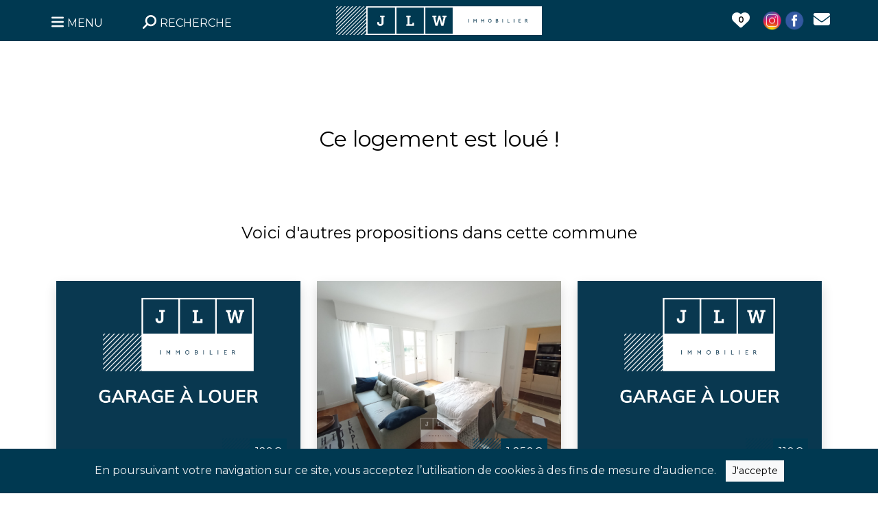

--- FILE ---
content_type: text/html; charset=utf-8
request_url: https://www.jlw-immobilier.fr/vente/logement/cormontaigne-studio-meuble-et-renove-calme-20m2_21269
body_size: 22933
content:
<!DOCTYPE html>


<!--<html lang="fr" xmlns:og="http://ogp.me/ns#" >-->
<html lang="fr" prefix="og: https://ogp.me/ns#">
<head>
    <meta charset="utf-8">
    <!--<meta http-equiv="X-UA-Compatible" content="IE=edge">-->
    <meta name="viewport" content="width=device-width, initial-scale=1">    
        <title>Location Appartement, Cormontaigne - Studio meublé et rénové - Calme - 20m2 - JLW Immobilier</title>
    <meta name="description" content="Un studio meublé situé au 1er étage côté jardin se composant d'une pièce principale avec cuisine équipée, une salle de douche avec WC">
    <meta name="keywords" content="agence immobilière paris, agence immobilière lille, déménager, acheter maison lille, acheter appartement lille, immobilier, déménagement à lille, vendre appartement paris, vendre à paris, chasse immobilière, appartement proche gare, tgv, investissement immobilier">        
    <meta name="robots" content="index, follow, all">
    <meta name="language" content="fr">
                    <link rel="canonical" href="https://www.jlw-immobilier.fr/location/appartement/cormontaigne-studio-meuble-et-renove-calme-20m2_21269">
                    
    
    
    <link rel="apple-touch-icon" sizes="57x57" href="https://www.jlw-immobilier.fr/images/1/icon/apple-icon-57x57.png">
    <link rel="apple-touch-icon" sizes="60x60" href="https://www.jlw-immobilier.fr/images/1/icon/apple-icon-60x60.png">
    <link rel="apple-touch-icon" sizes="72x72" href="https://www.jlw-immobilier.fr/images/1/icon/apple-icon-72x72.png">
    <link rel="apple-touch-icon" sizes="76x76" href="https://www.jlw-immobilier.fr/images/1/icon/apple-icon-76x76.png">
    <link rel="apple-touch-icon" sizes="114x114" href="https://www.jlw-immobilier.fr/images/1/icon/apple-icon-114x114.png">
    <link rel="apple-touch-icon" sizes="120x120" href="https://www.jlw-immobilier.fr/images/1/icon/apple-icon-120x120.png">
    <link rel="apple-touch-icon" sizes="144x144" href="https://www.jlw-immobilier.fr/images/1/icon/apple-icon-144x144.png">
    <link rel="apple-touch-icon" sizes="152x152" href="https://www.jlw-immobilier.fr/images/1/icon/apple-icon-152x152.png">
    <link rel="apple-touch-icon" sizes="180x180" href="https://www.jlw-immobilier.fr/images/1/icon/apple-icon-180x180.png">
    <link rel="icon" type="image/png" sizes="192x192"  href="https://www.jlw-immobilier.fr/images/1/icon/android-icon-192x192.png">
    <link rel="icon" type="image/png" sizes="32x32" href="https://www.jlw-immobilier.fr/images/1/icon/favicon-32x32.png">
    <link rel="icon" type="image/png" sizes="96x96" href="https://www.jlw-immobilier.fr/images/1/icon/favicon-96x96.png">
    <link rel="icon" type="image/png" sizes="16x16" href="https://www.jlw-immobilier.fr/images/1/icon/favicon-16x16.png">
    <!--<link rel="shortcut icon" href="/favicon.ico" type="image/x-icon">-->
    <link rel="shortcut icon" href="https://www.jlw-immobilier.fr/favicon.ico" type="image/x-icon">

    
    <link rel="manifest" href="https://www.jlw-immobilier.fr/images/1/icon/manifest.json">
    <meta name="msapplication-config" content="https://www.jlw-immobilier.fr/images/1/icon/browserconfig.xml">
    <meta name="msapplication-TileColor" content="#ffffff">
    <meta name="msapplication-TileImage" content="https://www.jlw-immobilier.fr/images/1/icon/ms-icon-144x144.png">
    <meta name="theme-color" content="#ffffff">    
    
	<meta property="og:site_name" content="JLW Immobilier"/>
	<meta property="og:type" content="website" />
	<meta property="og:locale" content="fr_FR" />    
    	<meta property="og:url" content="https://www.jlw-immobilier.fr/vente/logement/cormontaigne-studio-meuble-et-renove-calme-20m2_21269" />    
	<meta property="og:title" content="Location Appartement, Cormontaigne - Studio meublé et rénové - Calme - 20m2 - JLW Immobilier" /> 
	<meta property="og:description" content="Un studio meublé situé au 1er étage côté jardin se composant d'une pièce principale avec cuisine équipée, une salle de douche avec WC" />
	        <meta property="og:image" content="https://www.jlw-immobilier.fr/images/biens/B/21269/00_63d500f04e483.jpg" />
            
    <link rel="preconnect" href="https://fonts.googleapis.com">
    <link rel="preconnect" href="https://fonts.gstatic.com" crossorigin>
    <link href="https://fonts.googleapis.com/css2?family=Montserrat:wght@100;400;600&display=swap" rel="stylesheet">
    
    <link rel="stylesheet" href="https://www.jlw-immobilier.fr/OwlCarousel2-2.3.4/dist/assets/owl.carousel.min.css">
    <link rel="stylesheet" href="https://www.jlw-immobilier.fr/OwlCarousel2-2.3.4/dist/assets/owl.theme.default.min.css">
    
    <link href="https://cdn.jsdelivr.net/npm/bootstrap@5.3.1/dist/css/bootstrap.min.css" rel="stylesheet" integrity="sha384-4bw+/aepP/YC94hEpVNVgiZdgIC5+VKNBQNGCHeKRQN+PtmoHDEXuppvnDJzQIu9" crossorigin="anonymous">
        
    <script defer src="https://www.jlw-immobilier.fr/fontawesome-free-6.4.2-web/js/all.js" ></script>
    <style>
        html,
        body {
            font-family: Montserrat, sans-serif;
            font-size: 16px;
            color: black;            
        }
        .linkcolor0 {
            color: #000000;            
            text-decoration: none;
        }
        .linkcolor0:hover {
            color: #000000;
            text-decoration: none;
            /*font-weight: bold;*/
        }
        .linkcolor1 {
            color: #000000;            
            text-decoration: none;
        }
        .linkcolor1:hover {
            color: #000000;
            text-decoration: none;
            /*font-weight: bold;*/
        }
        .linkcolor2 {
            color: #003951;            
            text-decoration: none;
        }
        .linkcolor2:hover {
            color: #003951;
            text-decoration: none;
            /*font-weight: bold;*/
        }
        .linkcolor3 {
            color: white;            
            text-decoration: none;
        }
        .linkcolor3:hover {
            color: white;
            text-decoration: none;
            /*font-weight: bold;*/
        }
        
        .linkcolor4 {
            color: #003951;            
            text-decoration: none;
        }
        .linkcolor4:hover {
            color: #003951;
            text-decoration: none;
        }
        
        a {
            text-decoration: none;
        }
       
        .hover_img_text, .hover_img_text:hover {         
            text-align: center;                
            z-index: 1000;
            position: absolute;
            top: 50%;
            color: white;
            height: 0px;
            width: 50%;
            left: 75%;
            transform: translate(-50%, -50%);
        }
        @media (min-width: 992px) {                    
            .hover_img_text, .hover_img_text:hover {         
                text-align: center;                
                z-index: 1000;
                position: absolute;
                top: 50%;
                color: white;
                height: 0px;
                width: 100%;
                left: 50%;
                transform: translate(-50%, -50%);
            }        
        }
        
        /* Masquer la flèche du dropdown dans Bootstrap */
        .dropdown-toggle::after {
            display: none;
        }
        /*
        .minheight {
            min-height: px;
        }        
        @media (min-width: 992px) and (max-width: 1199px) {
            
            .fitheight, .fitheight a {                
                font-size: 0.75em; 
            }    
            
            h2 {
               font-size: 1.25em; 
            }
            h3 {
               font-size: 1.1em; 
            }
            h4 {
               font-size: 0.95em; 
            }           
            .minheight {
                min-height: px;                
            }
        }
        @media (min-width: 1200px) and (max-width: 1399px) {           
            .fitheight, .fitheight a {                
                font-size: 0.85em; 
            }    
            
            h2 {
               font-size: 1.5em; 
            }
            h3 {
               font-size: 1.35em; 
            }
            h4 {
               font-size: 1.2em; 
            } 
            .minheight {
                min-height: px;                
            }
        }  
        */
        
        .container_center {
          position: relative;
          text-align: center;
          color: white;
        }        
        .centered {
          position: absolute;
          top: 50%;
          left: 50%;
          transform: translate(-50%, -50%);
        }
        .filter_img {
            filter: brightness(100%);
        }       
        .filter_img:hover {
            filter: brightness(50%);
        }
        
        .filter_img_grey {
            filter: brightness(100%) grayscale(1);
        }       
        .filter_img_grey:hover {
            filter: brightness(50%) grayscale(1);
        } 
                
        .filter_img_grey_nolink {
            filter: grayscale(1);
        }       
       
       
        p {
            font-size: 0.95em;
        }
        
        /* lg */
        @media (min-width: 1800px) {
            .container-lg {
                min-width: 1720px;
            }
           
        }       
        
        .owl-prev {
			width: 50px;
			height: 100%;
			position: absolute;
			top: 0px;
			/*margin-left: -20px;*/
            left: -50px;
			display: block !important;
			border:0px solid black;
			margin: 0px!important;
			color: #ccc !important;
		}
		.owl-next {
			width: 50px;
			height: 100%;
			position: absolute;
			top: 0px;
			right: -50px;
			display: block !important;
			border:0px solid black;
			margin: 0px!important;
			color: #ccc !important;
		}
		.owl-prev:hover,.owl-next:hover {
			background-color: rgba(255,255,255,.2) !important;
			color: #003951 !important;
		}
		.owl-prev:focus,.owl-next:focus,.owl-dot:focus {			
			outline:none;
		}
        
        .panier_action {
            cursor: pointer;
        }        
        .approche {
            letter-spacing: 3px;
        }       
        /*.recherche_btn {
            cursor: pointer;
        }*/
        .titre_1 {
            font-family: Montserrat, sans-serif;
            color: #003951;
                    }
        .titre_2 {
            font-family: Montserrat, sans-serif;
            color: #003951;
                    }
        .titre_3 {
            font-family: Montserrat, sans-serif;
            color: #003951;
                    }
        .titre_accueil {
            font-family: Montserrat, sans-serif;
            color: #003951;
            font-size: 24px;
                    }
        
        
        /* Supprimer les fleches des input type number */
        /* Firefox */
        input[type=number] {
            -moz-appearance: textfield;
        }

        /* Chrome */
        input::-webkit-inner-spin-button,
        input::-webkit-outer-spin-button {
            -webkit-appearance: none;
            margin: 0;
        }

        /* Opéra*/
        input::-o-inner-spin-button,
        input::-o-outer-spin-button {
            -o-appearance: none;
            margin: 0
        }
        .btn-primary {
            background-color: #003951 !important;
            color: white;
            border: 0;
        }
        
        .btn-outline-primary {
            border-color: #003951 !important;
            color: #003951 !important;            
        }
        .btn-outline-primary:hover {
            background-color: #003951 !important;           
            color: white !important;            
        }
        
        
        
            

        
        
        .bg-primary {
            background-color: #003951 !important;
            color: white;
            border: 0;
        }
        
        .nav-link:not(.bg-primary) {         
            background-color: #eeeeee !important;
            color: #003951 !important;      
        }
        .nav-link.active {
            background-color: #ffffff !important;
        }
        
        .nav-link:not(.bg-white):hover {                  
            color: #ffffff !important;      
        }
      
        .border-primary {
            border-color: #003951 !important;
        }
        .border-success {
            border-color: #003951 !important;
        }
        .form-check-input:checked {
            background-color: #003951 !important;
            border-color: #003951 !important;
        }
        
        .dropdown-item:focus {
            background-color: #003951 !important;
        }
        
        /* RGPD */
        .cookiealert {
            position: fixed;
            bottom: 0;
            left: 0;
            width: 100%;
            margin: 0 !important;
            z-index: 999;
            opacity: 0;
            border-radius: 0;
            background: #003951;/* #212327 url("cubes.png"); */
            transform: translateY(100%);
            transition: all 500ms ease-out;
            color: #ecf0f1;
        }
        .cookiealert.show {
            opacity: 1;
            transform: translateY(0%);
            transition-delay: 1000ms;
        }
        .cookiealert a {
            text-decoration: underline
        }
        .cookiealert .acceptcookies {
            margin-left: 10px;
            vertical-align: baseline;
        }
        /* RGPD */
        .grow {
            transition: all .2s ease-in-out;    
        }
        .grow:hover {
            transform: scale(1.05);
            cursor: pointer;
        }
        .panier_float {            
            position: fixed;
           /* top: 25px;*/
            top: 0px;
          /*  right: 15px;*/
            left: 0px;
            z-index: 1055;
        }
        #install-display { /* application service-worker */
            display: none;
            position: fixed;
            bottom: -100px;
            left: 0;
            width: 100%;
            /*background-color: #f1f1f1;*/
            /*padding: 20px;*/
        }
        
        
        .dynamic-background {
            background-repeat: no-repeat;            
            background-size: cover;           
            transition: background-image 1s ease-in-out; 
        }
        /*
        .dynamic-background {
            position: relative;
            width: 100%;
            height: 100%;
            overflow: hidden;
            background-size: cover;
            background-position: center;
            transition: background-image 1s ease-in-out;
        }

        .dynamic-background::before {
            content: '';
            position: absolute;
            top: 0;
            left: 0;
            width: 100%;
            height: 100%;
            background-size: cover;
            background-position: center;
            opacity: 0;
            transition: opacity 1s ease-in-out;
            z-index: 1;
            pointer-events: none;
        }

        .dynamic-background.fade-in::before {
            opacity: 1;
        }
        */

        
        
        
        
        
        
        
        
        
        
        
        
       
        
        #distance::-webkit-slider-thumb {
            background-color: #003951; /* Couleur personnalisée pour le curseur */
          }

          #distance::-moz-range-thumb {
            background-color: #003951; /* Couleur personnalisée pour le curseur (pour les navigateurs Firefox) */
          }

          #distance::-webkit-slider-runnable-track {
            background-color: #eee; /* Couleur personnalisée pour la plage */
             /* height: 15px;*/
          }

          #distance::-moz-range-track {
            background-color: #eee; /* Couleur personnalisée pour la plage (pour les navigateurs Firefox) */
            /*  height: 15px;*/
          }
        
        
        
        /* Personnalisation de la taille et de la couleur de la bordure */
        .input_type_check {
            width: 30px; /* Largeur personnalisée */
            height: 30px; /* Hauteur personnalisée */
            border: 1px solid #003951; /* Couleur de la bordure personnalisée */
        }

        /* Personnalisation de l'aspect en surbrillance au survol */
        .input_type_check:hover {
            border: 1px solid #003951; /* Couleur de la bordure au survol */
        }
        
        
        .accordion-button:not(.collapsed) {            
            background-color: white !important;            
        }
        .accordion-button:focus {           
            box-shadow: none;
        }
        
        
        
    </style>
    <!-- Global site tag (gtag.js) - Google Analytics -->
    <!--
    <script async src="https://www.googletagmanager.com/gtag/js?id=G-J9LY5DVSKY"></script>
    <script>
        window.dataLayer = window.dataLayer || [];
        function gtag(){dataLayer.push(arguments);}
        gtag('js', new Date());

        gtag('config', 'G-J9LY5DVSKY');
    </script>    
    -->
    <!-- Google tag (gtag.js) -->
    
    
    <!-- jlw-immobilier.fr G-64JETLNXS4 -->
    <!-- brique-rouge-immobilier.fr G-L6N2WH1DQQ -->
    <!-- le-lion-immobilier.fr G-J9LY5DVSKY -->    
        <script async src="https://www.googletagmanager.com/gtag/js?id=G-64JETLNXS4"></script> 
    <script>
        window.dataLayer = window.dataLayer || [];
        function gtag(){dataLayer.push(arguments);}
        gtag('js', new Date());

        gtag('config', 'G-64JETLNXS4');
    </script>
</head>
<body>
        <!-- COOKIES RGPD -->
    <div class="alert text-center cookiealert" role="alert" style="z-index: 10001;">
        En poursuivant votre navigation sur ce site, vous acceptez l’utilisation de cookies à des fins de mesure d'audience.
        <button type="button" class="btn btn-light btn-sm acceptcookies rounded-0" aria-label="Close">
            J'accepte
        </button>				
    </div>
    <!-- /COOKIES RGPD -->
    <!-- application service-worker -->
            <div id="install-display" class="text-end mb-0" style="z-index: 10001; "><!-- fixed-bottom -->
            <div class="bg-light float-end border" >
                <button id="install-link" type="button" class="btn btn-light btn-sm rounded-0" aria-label="Close">
                    <img src="https://www.jlw-immobilier.fr/images/1/icon/android-icon-192x192.png" height="40" class="pe-2 pt-1" /> Installer l'application
                </button>
                <button type="button" class="btn btn-light btn-sm rounded-0 pb-3" id="install-display-close" aria-label="Close" >
                    <i class="fas fa-times" ></i>
                </button>
            </div>
        </div>
            <!-- /application service-worker -->
    <div class="brain" style="cursor: wait; display: none; position:fixed; width: 100%; min-height:100vh; background: black; z-index: 2000; opacity: 0; text-align:center"></div>
    <div id="modal_ajax_cancel" style="cursor: wait; display: none; z-index:10003; position: fixed; bottom: 0; right: 30px">
        Patientez...        		
    </div>
    <div id="modal_ajax_wait" class="text-white" style="cursor: wait; text-align: center; height: 100vh; width: 100%; display: none; z-index:10004; position: fixed; top: 0px; background-color: rgb(0,0,0,0.5);">
        <br>
        <br>
        <br>
        <br>
        <br>
        <img src="https://www.jlw-immobilier.fr/images/loading.gif" style="width: 80px;" />
        <br>
        <br>
        ENVOI EN COURS...
    </div>
            
    <header>   
        <div id="header1" style="display: block" class="container-fluid panier_float bg-primary" >
            <div class="container-lg px-0">
                <div class="row justify-content-center justify-content-md-between align-items-center pt-2 pb-1 py-md-2">
                    <div class="col col-lg-4 ps-0 order-1 order-lg-0 pt-2 py-md-0">
                        <div class="row">
                            <div class="col-auto">
                                <div class="dropdown">
                                    <button class="btn btn-lg pb-1 dropdown-toggle text-white" type="button" data-bs-toggle="dropdown" aria-expanded="false">
                                        <i class="fa-solid fa-bars"></i> <span class="fs-6 d-none d-lg-inline">MENU</span>
                                    </button>
                                    <ul class="dropdown-menu" style="font-size: 1.2em;" >
                                        
        <li><a class="dropdown-item py-3" href="/accueil"><i class="fa-solid fa-house"></i> Accueil</a></li>

        <!--<li><a class="dropdown-item" href="/acheter/logement/toutes_villes/tous_quartiers/toutes_chambres/0-0">Acheter</a></li>-->
        <li><a class="dropdown-item py-3" href="/offres"><i class="fa-solid fa-house-user"></i> Nos offres</a></li>
        <!--<li><a class="dropdown-item" href="/louer/logement/toutes_villes/tous_quartiers/toutes_chambres/0-0">Louer</a></li>-->
        <li><a class="dropdown-item py-3" href="/louer/logement/toutes_villes/tous_quartiers/toutes_chambres/0-0"><i class="fa-solid fa-building"></i>&nbsp;&nbsp;Nos locations</a></li>
        
        <li><hr class="dropdown-divider"></li>
        
        <li><a class="dropdown-item py-3" href="/dernieres-ventes"><i class="fa-solid fa-house-circle-check"></i> Dernières ventes</a></li>
        <li><a class="dropdown-item py-3" href="/estimation"><img src="https://www.jlw-immobilier.fr/images/singe_black2.png" height="25"/> Estimation en ligne</a></li>
        <li><a class="dropdown-item py-3" href="/services"><i class="fa-solid fa-house-medical"></i> Nos services</a></li>
        <li><a class="dropdown-item py-3" href="/gestion"><i class="fa-solid fa-person-shelter"></i> Gestion locative</a></li>
        <li><hr class="dropdown-divider"></li>
        <!--<li><a class="dropdown-item py-3" href="#"><i class="fa-solid fa-circle-user"></i> Se connecter</a></li>
        <li><hr class="dropdown-divider"></li>-->
        <li><a class="dropdown-item py-3" href="/contact"><i class="fa-solid fa-envelope"></i> Contact</a></li>
        <!--<li><a class="dropdown-item" href="/honoraires"><i class="fa-solid fa-handshake"></i> Honoraires</a></li>
        <li><a class="dropdown-item" href="/mentions-legales"><i class="fa-solid fa-gavel"></i> Mentions légales</a></li>-->
        <!--<li><hr class="dropdown-divider"></li>
        <li><a class="dropdown-item" href="" target="_blank"><i class="fa-brands fa-instagram"></i> Instagram</a></li>
        <li><a class="dropdown-item" href="" target="_blank"><i class="fa-brands fa-square-facebook"></i> Facebook</a></li>-->
                                        
                                    </ul>
                                </div>
                            </div>
                            <div class="col-auto">  
                                <button class="btn btn-lg pb-1 text-white" id="toogle_recherche" type="button" >
                                    <i class="fa-solid fa-magnifying-glass fa-flip-horizontal"></i> <span class="fs-6">RECHERCHE</span>
                                </button> 
                            </div>
                        </div>
                    </div>                    
                    <div class="col-12 col-lg-4 text-center order-0 order-lg-1">
                        <a href="https://www.jlw-immobilier.fr/accueil">
                            <img src="https://www.jlw-immobilier.fr/images/1/logo-immobilier3.png" alt="Logo - JLW Immobilier" title="Logo - JLW Immobilier" style="max-width: 300px; width: 100%">
                        </a>
                    </div>
                    <div class="col-auto col-lg-4 order-2 order-lg-2 pt-2 py-md-0">
                        <div class="row align-items-center justify-content-end">
                            <div class="col-auto ps-0">
                                <!--<div class="recherche_btn d-inline ps-2">
                                    <img src="/images/paris-lille-immobilier-recherche.png" alt="Rechercher" title="Rechercher">
                                </div>-->  
                                <button type="button" class="btn p-2 border-0 rounded-pill" data-bs-toggle="modal" data-bs-target="#staticBackdrop">                                
                                    <!--<img src="/images/paris-lille-immobilier-heart.png" alt="Votre sélection" title="Votre sélection">-->
                                    <!--<span class="panier badge rounded-pill bg-dark"></span>-->
                                    <span class="fa-layers fa-fw" >
                                        <i class="fa-solid fa-heart" data-fa-transform="grow-10" style="color:white"></i>
                                        <span class="panier fa-layers-text" data-fa-transform="shrink-4 down-0" style="color: black; font-weight: 600">0</span>
                                    </span>
                                </button>
                            </div>
                            <!--<div class="col-auto px-0 d-none d-md-block">
                                <a class='px-0' href='' target='_blank' >
                                    <img src="/images/instagram3.png" alt="Instagram" title="Instagram" width="32">
                                </a>                                
                            </div>-->
                                                            <div class="col-auto px-0 d-none d-md-block">
                                    <a class='px-0' href='https://www.instagram.com/jlw_immobilier/' target='_blank' >
                                        <img src="https://www.jlw-immobilier.fr/images/instagram3.png" alt="Instagram - JLW Immobilier" title="Instagram - JLW Immobilier" width="32">
                                    </a>                                
                                </div>
                                                            <!--<div class="col-auto px-0 d-none d-md-block">
                                <a class='px-0' href='' target='_blank' >
                                    <img src="/images/facebook3.png" alt="Facebook" title="Facebook" width="32">
                                </a>
                            </div>-->
                                                            <div class="col-auto px-0 d-none d-md-block">
                                    <a class='px-0' href='https://www.facebook.com/jlwimmobilier.fr/' target='_blank' >
                                        <img src="https://www.jlw-immobilier.fr/images/facebook3.png" alt="Facebook - JLW Immobilier" title="Facebook - JLW Immobilier" width="32">
                                    </a>
                                </div>
                                                            
                            <div class="col-auto d-none d-md-block" >
                                <a class='linkcolor3 px-0 rounded-0' href='https://www.jlw-immobilier.fr/contact' >
                                    <i style="font-size: 1.5em;" class="fa-solid fa-envelope"></i>
                                </a>                               
                            </div>
                            <!--<div class="col-auto d-none d-md-block" >
                                <a class='linkcolor3 px-0 rounded-0' href='#' >
                                    <img src="/compte_2.png" alt="Se connecter" title="Se connecter" style="max-width: 30px; width: 100%" >
                                </a>                               
                            </div>-->
                        </div>                        
                    </div>
                </div>
            </div>
        </div>
                        <div id="header2" class="container-fluid px-0 " data-ratio="2" style="display: block; background-image: url(https://www.jlw-immobilier.fr/images/1/background_0.jpg); background-repeat: no-repeat; background-position: top center; background-size: cover;" >
                    <div id="header2_1" class="container pb-4 pb-md-5 px-4" style="display: none">
                            
                <div class="row justify-content-between pt-3 pt-md-5">
                    <div class="col-auto col-md px-0">  
                        <div class="dropdown float-start">
                            <button class="btn text-white ps-0 pt-0 border-0 btn-lg pb-1 dropdown-toggle" type="button" data-bs-toggle="dropdown" aria-expanded="false">
                                <i class="fa-solid fa-bars"></i> <span class="fs-6 d-none d-lg-inline">MENU</span>
                            </button>
                            <ul class="dropdown-menu" style="font-size: 1.2em;" >
                                
        <li><a class="dropdown-item py-3" href="/accueil"><i class="fa-solid fa-house"></i> Accueil</a></li>

        <!--<li><a class="dropdown-item" href="/acheter/logement/toutes_villes/tous_quartiers/toutes_chambres/0-0">Acheter</a></li>-->
        <li><a class="dropdown-item py-3" href="/offres"><i class="fa-solid fa-house-user"></i> Nos offres</a></li>
        <!--<li><a class="dropdown-item" href="/louer/logement/toutes_villes/tous_quartiers/toutes_chambres/0-0">Louer</a></li>-->
        <li><a class="dropdown-item py-3" href="/louer/logement/toutes_villes/tous_quartiers/toutes_chambres/0-0"><i class="fa-solid fa-building"></i>&nbsp;&nbsp;Nos locations</a></li>
        
        <li><hr class="dropdown-divider"></li>
        
        <li><a class="dropdown-item py-3" href="/dernieres-ventes"><i class="fa-solid fa-house-circle-check"></i> Dernières ventes</a></li>
        <li><a class="dropdown-item py-3" href="/estimation"><img src="https://www.jlw-immobilier.fr/images/singe_black2.png" height="25"/> Estimation en ligne</a></li>
        <li><a class="dropdown-item py-3" href="/services"><i class="fa-solid fa-house-medical"></i> Nos services</a></li>
        <li><a class="dropdown-item py-3" href="/gestion"><i class="fa-solid fa-person-shelter"></i> Gestion locative</a></li>
        <li><hr class="dropdown-divider"></li>
        <!--<li><a class="dropdown-item py-3" href="#"><i class="fa-solid fa-circle-user"></i> Se connecter</a></li>
        <li><hr class="dropdown-divider"></li>-->
        <li><a class="dropdown-item py-3" href="/contact"><i class="fa-solid fa-envelope"></i> Contact</a></li>
        <!--<li><a class="dropdown-item" href="/honoraires"><i class="fa-solid fa-handshake"></i> Honoraires</a></li>
        <li><a class="dropdown-item" href="/mentions-legales"><i class="fa-solid fa-gavel"></i> Mentions légales</a></li>-->
        <!--<li><hr class="dropdown-divider"></li>
        <li><a class="dropdown-item" href="" target="_blank"><i class="fa-brands fa-instagram"></i> Instagram</a></li>
        <li><a class="dropdown-item" href="" target="_blank"><i class="fa-brands fa-square-facebook"></i> Facebook</a></li>-->
                            </ul>
                        </div>
                        <button class="btn btn-lg p-0 ps-3 ps-md-4 text-white" id="toogle_recherche2" type="button" >
                            <i class="fa-solid fa-magnifying-glass fa-flip-horizontal"></i><span class="fs-6 d-none d-md-inline"> RECHERCHE</span>
                        </button> 
                    </div>
                    <!-- XS -->
                    <div class="d-block d-md-none col text-center ps-0 pe-5 pb-0 ">
                        <a href="https://www.jlw-immobilier.fr/accueil">
                            <img src="https://www.jlw-immobilier.fr/images/1/logo-immobilier3.png" alt="Logo - JLW Immobilier" title="Logo - JLW Immobilier" style="max-width: 240px; width: 100%">
                        </a>                   
                    </div>
                    <!-- >=MD -->
                    <div class="d-none d-md-block col-md-3 col-lg-2 col-xl-2 col-xxl-2 text-center px-md-0 pb-md-3 ">
                        <a href="https://www.jlw-immobilier.fr/accueil">
                            <img src="https://www.jlw-immobilier.fr/images/1/logo-immobilier2.png" alt="Logo - JLW Immobilier" title="Logo - JLW Immobilier" style="max-width: 150px; width: 100%">
                        </a>                   
                    </div>
                    <div class="col-auto col-md text-end pt-0 px-0">
                         <div class="row align-items-center justify-content-end">
                            <div class="col-auto ps-0">                                
                                <button id="panier" type="button" class="btn p-2 pt-1 pt-md-2 border-0 rounded-pill" data-bs-toggle="modal" data-bs-target="#staticBackdrop">
                                    <span class="fa-layers fa-fw" >
                                        <i class="fa-solid fa-heart text-white" data-fa-transform="grow-13" ></i>
                                        <span class="panier fa-layers-text text-dark" data-fa-transform="shrink-0 down-0" style="font-size: 0.8em">0</span>
                                    </span>
                                </button>
                            </div>
                            
                                                            <div class="col-auto px-0 d-none d-md-block">
                                    <a class='px-0' href='https://www.instagram.com/jlw_immobilier/' target='_blank' >
                                        <img src="https://www.jlw-immobilier.fr/images/instagram.png" alt="Instagram - JLW Immobilier" title="Instagram - JLW Immobilier" width="32">
                                    </a>
                                </div>
                                                            
                                                            <div class="col-auto px-0 d-none d-md-block">
                                    <a class='px-0' href='https://www.facebook.com/jlwimmobilier.fr/' target='_blank' >
                                        <img src="https://www.jlw-immobilier.fr/images/facebook.png" alt="Facebook - JLW Immobilier" title="Facebook - JLW Immobilier" width="32">
                                    </a>
                                </div>
                                                             
                            <div class="col-auto d-none d-md-block" >
                                <a class='text-white px-0 rounded-0' href='https://www.jlw-immobilier.fr/contact' >
                                    <i style="font-size: 1.5em;" class="fa-solid fa-envelope"></i>
                                </a>                               
                            </div>
                            <!--<div class="col-auto d-none d-md-block" >
                                <a class='linkcolor3 px-0 rounded-0' href='#' >
                                    <img src="/compte_2.png" alt="Se connecter" title="Se connecter" style="height: 36px" >
                                </a>                               
                            </div>-->
                        </div>                        
                    </div>
                    <!--
                    <div class="col-3 text-end pt-0 ps-0 pe-0 pe-lg-3">                           
                        <div class="recherche_btn d-none d-lg-inline">
                            <img src="/images/paris-lille-immobilier-recherche.png" alt="Rechercher" title="Rechercher"> RECHERCHER
                        </div>                           
                        
                    </div>-->
                </div>
                                
                
            </div>
                                <div id="header2_2" class="container" style="display: none;" >
                                    <div class='row pt-5 mt-5 mb-5 mb-md-0'></div>                        
                                        <div id="search_engine" class="row justify-content-center align-items-end">
                    <div class="col-12 col-sm-11 col-lg-9 col-xl-8">
                        <nav>
                            <div class="nav nav-tabs fs-6" id="nav-tab" role="tablist">
                                <button class="nav-link px-2 px-md-3 border border-bottom-0 rounded-0 bg-white me-1 me-md-2 active" id="nav-acheter-tab" data-zone="acheter" data-bs-toggle="tab" data-bs-target="#nav-acheter" type="button" role="tab" aria-controls="nav-acheter" aria-selected="true">Acheter</button>
                                <button class="nav-link px-2 px-md-3 border border-bottom-0 rounded-0 bg-white mx-1 mx-md-2 " id="nav-louer-tab" data-zone="louer" data-bs-toggle="tab" data-bs-target="#nav-louer" type="button" role="tab" aria-controls="nav-louer" aria-selected="false">Louer</button>
                                <!--<button class="nav-link px-2 px-md-3 rounded-0 bg-primary mx-1 mx-md-2 mb-2 btn-lg" id="nav-contact-tab" data-bs-toggle="tab" data-bs-target="#nav-contact" type="button" role="tab" aria-controls="nav-contact" aria-selected="false">Vendre</button>-->
                                <a href="https://www.jlw-immobilier.fr/estimation" class=" px-2 px-md-3 rounded-0 btn btn-primary mx-1 mx-md-2 mb-2" >Estimer</a>
                                <!--<button class="nav-link px-2 px-md-3 rounded-0 bg-primary mx-1 mx-md-2 mb-2 btn-lg" id="nav-disabled-tab" data-bs-toggle="tab" data-bs-target="#nav-disabled" type="button" role="tab" aria-controls="nav-disabled" aria-selected="false">Faire gérer</button>-->
                                                                        <a href="https://www.jlw-immobilier.fr/gestion" class=" px-2 px-md-3 rounded-0 btn btn-primary mx-1 mx-md-2 mb-2" >Gérer</a>
                                                                            <div class="d-none d-md-block ms-auto align-self-end bg-primary border-bottom-0 pt-2 px-2" style="height: 40px; position: relative; top: 0px; border-top-left-radius: 10px; border-top-right-radius: 10px" >                                          
                                        <div class="form-check form-switch" >
                                            <input class="form-check-input toggle_map" type="checkbox" role="switch" id="toggle_map1"  style="cursor: pointer;" >
                                            <label class="form-check-label" for="toggle_map1" style="cursor: pointer;" >Carte <span style="color: grey; font-size: .8em"></span></label><!-- <i class="fa-solid fa-globe"></i> -->
                                        </div>
                                    </div>                                    
                                                                </div>
                        </nav>                                
                        <div class="tab-content shadow-sm bg-white border border-top-0" style="border-bottom-left-radius: 10px; border-bottom-right-radius: 10px;" id="nav-tabContent">
                            <div class="tab-pane fade text-center show active" id="nav-acheter" role="tabpanel" aria-labelledby="nav-acheter-tab" tabindex="0">
                                    <!--
                                    <div class="py-1">
                                        <h4 class="py-4 mb-0" id="nb_biens_s" ></h4>
                                    </div>
                                    -->
                                
                                    <!--<div id="recherche" class="container-fluid fixed-top bg-white border-bottom border-dark" style="display: none; z-index: 1056;">
                                        <div class="container py-5">
                                            <div class="row">
                                                <div class="col text-end p-3">
                                                    <button id="recherche_close" type="button" class="btn-close" aria-label="Fermer"></button>
                                                </div>
                                            </div>-->
                                            <form method="post" id="form_recherche" action="">
                                                <!--<div class="row text-center pb-5" id="recherche_zone">                       
                                                    <div class="col-6 col-lg">
                                                        <input type="radio" class="btn-check" name="input_zone" id="input_zone_vente" value="acheter" autocomplete="off" >
                                                        <label class="btn fw-bold fs-3 w-100 rounded-0" id="input_zone_vente_label" for="input_zone_vente" >VENTE</label>
                                                    </div>
                                                    <div class="col-6 col-lg">
                                                        <input type="radio" class="btn-check" name="input_zone" id="input_zone_location" value="louer" autocomplete="off" >
                                                        <label class="btn fw-bold fs-3 w-100 rounded-0" id="input_zone_location_label" for="input_zone_location" >LOCATION</label>
                                                    </div>
                                                </div>-->
                                                                                                    <!--<div class="d-block d-md-none text-end form-switch pt-3 ps-0 pe-3" >-->
                                                    <div class="d-block d-md-none text-end form-switch pt-3 ps-0 pe-3" >                                                        
                                                        <input class="form-check-input toggle_map" type="checkbox" role="switch" id="toggle_map2"  style="cursor: pointer;" >
                                                        <label class="form-check-label" for="toggle_map2" style="cursor: pointer;" ><i class="fa-solid fa-globe"></i> Carte <span style="color: grey; font-size: .8em"></span></label>                                                                               
                                                    </div>                          
                                                                                                    <div class="row px-3 pt-1 pt-md-3 justify-content-center" id="map_display" style="display: none;" >
                                                                                                                <div class="col-12 col-md" style="height: 300px;" >                                                            
                                                                <iframe id='result_map_map' style='border:0;' src='' width='100%' height='100%' frameborder='0' border=0 ></iframe>                    
                                                            </div>
                                                                                                        </div>
                                                <div class="row px-3 pt-3 justify-content-center" id="recherche_parameter" >
                                                    <div class="col-12 col-md" id="input_ville_display" style="" >                        
                                                        <div class="mb-2">
                                                            <select class="form-select border-primary rounded-0 " aria-label="Ville" name="input_ville" id="input_ville">
                                                                <option value="toutes_villes">Ville</option>
                                                            </select>
                                                        </div>
                                                    </div>
                                                    <div class="col-12 col-md" id="input_secteur_display" style="display: none;">                        
                                                        <div class="mb-2">
                                                            <select class="form-select border-primary rounded-0 " aria-label="Secteur" name="input_secteur" id="input_secteur">
                                                            </select>
                                                        </div>
                                                    </div>
                                                    <!--<div class="col-12 col-lg-4">
                                                        <div class="mb-2">
                                                            <select class="form-select border-0 form-select-lg" aria-label="Type de bien" name="input_type" id="input_type">
                                                            </select>
                                                        </div>
                                                    </div>-->

                                                    <div class="col-12 col-md">                        
                                                        <div class="mb-2">
                                                            <select class="form-select border-primary rounded-0 " aria-label="Chambre" name="input_chambre" id="input_chambre">
                                                                <option value="toutes_chambres">Chambres</option>
                                                            </select>
                                                        </div>                               
                                                    </div>
                                                    <div class="col-12 col-md">
                                                        <!--<div class="mb-2">
                                                            <input name="input_budget_max" id="input_budget_max" type="number" pattern="[0-9]{10}" class="form-control border-primary rounded-0 " placeholder="Budget maximum" autocomplete="nope" value="">
                                                        </div>-->
                                                        <div class="input-group mb-2">
                                                            <input name="input_budget_max" id="input_budget_max" type="number" pattern="[0-9]{10}" class="form-control border-primary rounded-0 " placeholder="Budget maximum" autocomplete="nope" value="">
                                                            <button class="btn btn-outline-primary rounded-0" type="button" id="input_budget_max_ok">OK</button>
                                                        </div>
                                                    </div>                           
                                                    
                                                    <div class="col-12 text-start pb-0" id="input_distance" style="" ></div>
                                                    
                                                    <!--
                                                    <div class="col-12 pt-2" id="input_type">             
                                                    </div>
                                                    -->
                                                    <div class="col-12 pt-2" id="input_type2">             
                                                    </div>
                                                    
                                                    <!--<div class="col-12 col-lg-4">
                                                        <div class="mb-2">
                                                            <input name="input_budget_min" id="input_budget_min" type="number" pattern="[0-9]{10}" class="form-control border-0 form-control-lg" placeholder="Budget minimum" autocomplete="nope" value="">
                                                        </div>                               
                                                    </div>-->
                                                                                                            <div class="col-12" id="reference_display" style="display: none;"  >
                                                            <div class="row justify-content-center" >
                                                                <!--<div class="col-auto py-3" id="reference_display" style="display: ;">-->
                                                                <div class="col-auto py-3"  >
                                                                    <div class="input-group">
                                                                        <input name="reference" id="reference" type="text" class="form-control border-primary rounded-0 " placeholder="Référence" autocomplete="nope" value="">
                                                                        <button class="btn btn-outline-primary rounded-0" type="button" id="reference_ok">OK</button>
                                                                    </div>                                           
                                                                </div>
                                                            </div>
                                                        </div>             
                                                                                                            
                                                    <!--<div class="col-12 text-center pb-4" style="position: relative; top: 48px;">-->
                                                    <div class="order-0 order-md-0 col-6 col-md-3 text-center pb-2 px-0">
                                                        <div class="" id="input_type" ></div>
                                                    </div>
                                                    <div class="order-2 order-md-1 col-12 col-md-6 text-center pt-3 px-0" style="height: 40px;">
                                                        <button type="submit" class="btn btn-primary btn-lg rounded-0 fs-6 approche input_submit" name="form_recherche_submit" id="form_recherche_submit" value="submit"><i class="fa-solid fa-magnifying-glass fa-flip-horizontal fa-lg"></i> Afficher <span id="nb_biens_s" >0 bien</span> </button>
                                                    </div> 
                                                    <div class="order-1 order-md-2 pt-1 col-6 col-md-3 text-center pt-1 px-0">
                                                        <div class="" id="input_alerte" style="display: none;" ></div>
                                                    </div>
                                                </div>
                                                <!--<input type="hidden" name="input_zone" id="input_zone" value="acheter" >-->
                                                <!--<input type="text" name="type_check" id="type_check" value="" >-->
                                            </form>
                                        <!--</div>
                                    </div>-->
                                
                            </div>
                            <div class="tab-pane fade text-center" id="nav-louer" role="tabpanel" aria-labelledby="nav-louer-tab" tabindex="0">
                            </div>                           
                        </div>
                    </div>
                </div>
                <div class="row justify-content-center text-uppercase text-center text-white py-4">
                    <div class="col-12"></div>
                </div>
            </div>
        </div>             
        <div id="calage" class="py-5 pb-md-3" style="display: block" ></div>
    </header>
    <div id="header_end" class="container"></div>
    
        
    <div id="scrollup" class="p-3" style="position: fixed; cursor: pointer; bottom: 27px; right: 27px; z-index: 1055"><img src="https://www.jlw-immobilier.fr/images/1/chevron2.png" width="60" /></div><div class="container py-5 mb-5">
            <div class="row pb-4" >            
            <div class='col-auto' >
                <a class="linkcolor0" id="link_retour" href=""><i class="fa-solid fa-caret-left"></i> <span>RETOUR</span></a>               
            </div>
        </div>
                <div class="row">
            <h2 class="col py-5 text-center">
                Ce logement est loué !            </h2>            
        </div>
                        <div class="row">
                    <h4 class="col py-5 text-center">
                        Voici d'autres propositions dans cette commune
                    </h4>
                </div>
                <div class="row">
                    <div class='col-12 col-md-6 col-lg-4 col-xl-4 px-4' > <script type="application/ld+json"> { "@context": "https://schema.org/", "@type": "Product", "name": "AGDX-PA - Garage dans Res.sécurisée rue Doudin LILLE 59000, prix 129€ (HAI) - JLW Immobilier", "url":"https://www.jlw-immobilier.fr/location/parking_garage/agdx-pa-garage-dans-res-securisee-rue-doudin_22435", "image": ["https://www.jlw-immobilier.fr/images/biens/B/22435/99_6478b1038c977.jpg"], "description": "Ref. AGDX-PA Emplacement de garage dans une résidence sécurisée rue Doudin à Lille (quartier vieux-lille). ", "offers": { "@type": "Offer", "priceCurrency": "EUR", "price": "129", "availability": "https://schema.org/InStock", "seller": { "@type": "Organization", "name": "JLW Immobilier" } } } </script>
        <div class='row shadow mb-4 grow bg-white'>
        <div class='col-12 px-0 position-relative' >
            <a class='linkcolor2' href='https://www.jlw-immobilier.fr/location/parking_garage/agdx-pa-garage-dans-res-securisee-rue-doudin_22435' >
                <div class='gyroBackground' data-ratio='1.3333333333333' style='height: 250px; background-image: url(https://www.jlw-immobilier.fr/images/biens/B/22435/99_6478b1038c977.jpg); background-position: center; background-repeat: no-repeat; background-size: cover;' title='Agdx pa garage dans res securisee rue doudin' ></div>
                <div  style='position: relative; bottom: 20px; right: 20px;' >
                    <div class='float-end px-2 py-2 ' style='background-color: #003951; color: white;'>
                        129€
                    </div>                   
                    <div class='float-end'>
                        <img src='https://www.jlw-immobilier.fr/images/1/rayures.png' title='JLW Immobilier' alt='JLW Immobilier' style='' />
                    </div>                       
                </div>
            </a>
        </div>
        <div class='col-12 px-4' >
            <a class='linkcolor2' href='https://www.jlw-immobilier.fr/location/parking_garage/agdx-pa-garage-dans-res-securisee-rue-doudin_22435' >
                <div class='titre_1 fs-6'>LILLE</div>
                <div class='titre_1' style='font-size: 0.8em' >Vieux lille</div>
                        <div class='pt-2' >Parking garage</div>
            </a>
        </div>
        <div class='col-12 px-4 pt-3' >
        
            <div class='float-end' >
        <span class='panier_action panier_22435' data-panier='22435' data-switch='off' >
            <img src='https://www.jlw-immobilier.fr/images/paris-lille-immobilier-heart.png' alt='Ajouter ce bien à ma sélection - JLW Immobilier' title='Ajouter ce bien à ma sélection - JLW Immobilier'>
        </span>
        </div>
            <a class='linkcolor2' href='https://www.jlw-immobilier.fr/location/parking_garage/agdx-pa-garage-dans-res-securisee-rue-doudin_22435' ><p style='font-size: 0.75em' class='pt-2 text-secondary'>Réf. AGDX</p></a>
        </div>
    </div>
</div><div class='col-12 col-md-6 col-lg-4 col-xl-4 px-4' > <script type="application/ld+json"> { "@context": "https://schema.org/", "@type": "Product", "name": "ALKY - T1 dans résidence Services Séniors de qualité LILLE 59000, prix 1 250€ (HAI) - JLW Immobilier", "url":"https://www.jlw-immobilier.fr/location/appartement/alky-t1-dans-residence-services-seniors-de-qualite_25998", "image": ["https://www.jlw-immobilier.fr/images/biens/B/25998/00_66c5a7b5aec9c.jpg"], "description": "Réf. ALKY-AM326. En plein centre de Lille, Rue Royale - au cœur du secteur sauvegardé, et à moins de 750 mètres de la Grande Place, nous vous proposons ce très bel appartement indépendant en rez-de-chaussée bien équipé dans la résidence Services Séniors &quot;Les Hespérides&quot;, situé dans le cadre exceptionnel d’une suite de jardin et d’Hôtels particuliers réhabilités ou construits dans le respect du passé. Il se compose d&#039;une entrée, une cuisine toute équipée, une belle pièce de vie entièrement meublée avec lit escamotable ainsi qu&#039;une salle de douche avec WC et lave-linge. Rénovation récente. Disponible de suite. Réf. ALKY-AM326 Pour candidater après la visite, merci de constituer votre dossier via DOSSIER FACILE - https://www.dossierfacile.logement.gouv.fr/blog/locatio-devient-dossier-facile, seuls les dossiers validés par ce site seront étudiés.", "offers": { "@type": "Offer", "priceCurrency": "EUR", "price": "1250", "availability": "https://schema.org/InStock", "seller": { "@type": "Organization", "name": "JLW Immobilier" } } } </script>
        <div class='row shadow mb-4 grow bg-white'>
        <div class='col-12 px-0 position-relative' >
            <a class='linkcolor2' href='https://www.jlw-immobilier.fr/location/appartement/alky-t1-dans-residence-services-seniors-de-qualite_25998' >
                <div class='gyroBackground' data-ratio='1.3333333333333' style='height: 250px; background-image: url(https://www.jlw-immobilier.fr/images/biens/B/25998/00_66c5a7b5aec9c.jpg); background-position: center; background-repeat: no-repeat; background-size: cover;' title='Alky t1 dans residence services seniors de qualite' ></div>
                <div  style='position: relative; bottom: 20px; right: 20px;' >
                    <div class='float-end px-2 py-2 ' style='background-color: #003951; color: white;'>
                        1 250€
                    </div>                   
                    <div class='float-end'>
                        <img src='https://www.jlw-immobilier.fr/images/1/rayures.png' title='JLW Immobilier' alt='JLW Immobilier' style='' />
                    </div>                       
                </div>
            </a>
        </div>
        <div class='col-12 px-4' >
            <a class='linkcolor2' href='https://www.jlw-immobilier.fr/location/appartement/alky-t1-dans-residence-services-seniors-de-qualite_25998' >
                <div class='titre_1 fs-6'>LILLE</div>
                <div class='titre_1' style='font-size: 0.8em' >Vieux lille</div>
                        <div class='pt-2' >Appartement<span style='color: lightgrey'> | </span>Studio</div>
            </a>
        </div>
        <div class='col-12 px-4 pt-3' >
        
            <div class='float-end' >
        <span class='panier_action panier_25998' data-panier='25998' data-switch='off' >
            <img src='https://www.jlw-immobilier.fr/images/paris-lille-immobilier-heart.png' alt='Ajouter ce bien à ma sélection - JLW Immobilier' title='Ajouter ce bien à ma sélection - JLW Immobilier'>
        </span>
        </div>
            <a class='linkcolor2' href='https://www.jlw-immobilier.fr/location/appartement/alky-t1-dans-residence-services-seniors-de-qualite_25998' ><p style='font-size: 0.75em' class='pt-2 text-secondary'>Réf. ALKY</p></a>
        </div>
    </div>
</div><div class='col-12 col-md-6 col-lg-4 col-xl-4 px-4' > <script type="application/ld+json"> { "@context": "https://schema.org/", "@type": "Product", "name": "ARYC - Garage - Rue Nicolas Leblanc LILLE 59000, prix 110€ (HAI) - JLW Immobilier", "url":"https://www.jlw-immobilier.fr/location/parking_garage/aryc-garage-rue-nicolas-leblanc_30396", "image": ["https://www.jlw-immobilier.fr/images/biens/C/30396/00_64157ca6151e1.jpg"], "description": "Ref. ARYC-PA - Box fermé - 12/14 rue Nicolas Leblanc Lille", "offers": { "@type": "Offer", "priceCurrency": "EUR", "price": "110", "availability": "https://schema.org/InStock", "seller": { "@type": "Organization", "name": "JLW Immobilier" } } } </script>
        <div class='row shadow mb-4 grow bg-white'>
        <div class='col-12 px-0 position-relative' >
            <a class='linkcolor2' href='https://www.jlw-immobilier.fr/location/parking_garage/aryc-garage-rue-nicolas-leblanc_30396' >
                <div class='gyroBackground' data-ratio='1.3333333333333' style='height: 250px; background-image: url(https://www.jlw-immobilier.fr/images/biens/C/30396/00_64157ca6151e1.jpg); background-position: center; background-repeat: no-repeat; background-size: cover;' title='Aryc garage rue nicolas leblanc' ></div>
                <div  style='position: relative; bottom: 20px; right: 20px;' >
                    <div class='float-end px-2 py-2 ' style='background-color: #003951; color: white;'>
                        110€
                    </div>                   
                    <div class='float-end'>
                        <img src='https://www.jlw-immobilier.fr/images/1/rayures.png' title='JLW Immobilier' alt='JLW Immobilier' style='' />
                    </div>                       
                </div>
            </a>
        </div>
        <div class='col-12 px-4' >
            <a class='linkcolor2' href='https://www.jlw-immobilier.fr/location/parking_garage/aryc-garage-rue-nicolas-leblanc_30396' >
                <div class='titre_1 fs-6'>LILLE</div>
                <div class='titre_1' style='font-size: 0.8em' >Republique saint michel</div>
                        <div class='pt-2' >Parking garage</div>
            </a>
        </div>
        <div class='col-12 px-4 pt-3' >
        
            <div class='float-end' >
        <span class='panier_action panier_30396' data-panier='30396' data-switch='off' >
            <img src='https://www.jlw-immobilier.fr/images/paris-lille-immobilier-heart.png' alt='Ajouter ce bien à ma sélection - JLW Immobilier' title='Ajouter ce bien à ma sélection - JLW Immobilier'>
        </span>
        </div>
            <a class='linkcolor2' href='https://www.jlw-immobilier.fr/location/parking_garage/aryc-garage-rue-nicolas-leblanc_30396' ><p style='font-size: 0.75em' class='pt-2 text-secondary'>Réf. ARYC</p></a>
        </div>
    </div>
</div><div class='col-12 col-md-6 col-lg-4 col-xl-4 px-4' > <script type="application/ld+json"> { "@context": "https://schema.org/", "@type": "Product", "name": "AARS-NB343 - Lille Fbg de Douai - Chambre meublée LILLE 59000, prix 582€ (HAI) - JLW Immobilier", "url":"https://www.jlw-immobilier.fr/location/appartement/aars-nb343-lille-fbg-de-douai-chambre-meublee_18738", "image": ["https://www.jlw-immobilier.fr/images/biens/A/18738/00_6203dd9af0221.jpg"], "description": "Ref. AARS-NB343 - Rue du Faubourg de Douai - à proximité des écoles Lycée Faidherbe, Lycée Gaston Berger, ESUPCOM et du jardins des plantes. Dans une maison entièrement rénovée de 261m² en colocation Une chambre, d&#039;une superficie de 22 m² au sol, comprenant une salle de douche privative avec wc, coin couchage en mezzanine avec literie neuve de qualité. Décoration soignée. Espace communs comprenant une belle pièce de vie, une cuisine entièrement équipée, une cour, une cave aménagée en espace détente, télévision et système son, une buanderie avec machines à laver. Mobilier et équipements de qualité ! ", "offers": { "@type": "Offer", "priceCurrency": "EUR", "price": "582", "availability": "https://schema.org/InStock", "seller": { "@type": "Organization", "name": "JLW Immobilier" } } } </script>
        <div class='row shadow mb-4 grow bg-white'>
        <div class='col-12 px-0 position-relative' >
            <a class='linkcolor2' href='https://www.jlw-immobilier.fr/location/appartement/aars-nb343-lille-fbg-de-douai-chambre-meublee_18738' >
                <div class='gyroBackground' data-ratio='1.3333333333333' style='height: 250px; background-image: url(https://www.jlw-immobilier.fr/images/biens/A/18738/00_6203dd9af0221.jpg); background-position: center; background-repeat: no-repeat; background-size: cover;' title='Aars nb343 lille fbg de douai chambre meublee' ></div>
                <div  style='position: relative; bottom: 20px; right: 20px;' >
                    <div class='float-end px-2 py-2 ' style='background-color: #003951; color: white;'>
                        582€
                    </div>                   
                    <div class='float-end'>
                        <img src='https://www.jlw-immobilier.fr/images/1/rayures.png' title='JLW Immobilier' alt='JLW Immobilier' style='' />
                    </div>                       
                </div>
            </a>
        </div>
        <div class='col-12 px-4' >
            <a class='linkcolor2' href='https://www.jlw-immobilier.fr/location/appartement/aars-nb343-lille-fbg-de-douai-chambre-meublee_18738' >
                <div class='titre_1 fs-6'>LILLE</div>
                <div class='titre_1' style='font-size: 0.8em' >Moulins</div>
                        <div class='pt-2' >Appartement<span style='color: lightgrey'> | </span>Studio</div>
            </a>
        </div>
        <div class='col-12 px-4 pt-3' >
        
            <div class='float-end' >
        <span class='panier_action panier_18738' data-panier='18738' data-switch='off' >
            <img src='https://www.jlw-immobilier.fr/images/paris-lille-immobilier-heart.png' alt='Ajouter ce bien à ma sélection - JLW Immobilier' title='Ajouter ce bien à ma sélection - JLW Immobilier'>
        </span>
        </div>
            <a class='linkcolor2' href='https://www.jlw-immobilier.fr/location/appartement/aars-nb343-lille-fbg-de-douai-chambre-meublee_18738' ><p style='font-size: 0.75em' class='pt-2 text-secondary'>Réf. AARS</p></a>
        </div>
    </div>
</div>                        
                </div>
                <div class='row justify-content-center'><div class='col-12 col-lg-12 py-5 px-4'>
            <h2 class='text-center fw-bold' >VENTE</h2><div class='row'><div class='col-12 col-lg-4'><h5 class='pt-3' ><a href='https://www.jlw-immobilier.fr/acheter/maison/toutes_villes/tous_quartiers/toutes_chambres/0-0' class='linkcolor1' title='Acheter une Maison - JLW Immobilier' >Acheter une Maison</a></h5><div style='font-size: .9em'><a href='https://www.jlw-immobilier.fr/acheter/maison/houplin_ancoisne/tous_quartiers/toutes_chambres/0-0' class='linkcolor2' title='Acheter une Maison à HOUPLIN ANCOISNE - JLW Immobilier' >Acheter une Maison à HOUPLIN ANCOISNE</a></div><div style='font-size: .9em'><a href='https://www.jlw-immobilier.fr/acheter/maison/la_madeleine/tous_quartiers/toutes_chambres/0-0' class='linkcolor2' title='Acheter une Maison à LA MADELEINE - JLW Immobilier' >Acheter une Maison à LA MADELEINE</a></div><div style='font-size: .9em'><a href='https://www.jlw-immobilier.fr/acheter/maison/lille/tous_quartiers/toutes_chambres/0-0' class='linkcolor2' title='Acheter une Maison à LILLE - JLW Immobilier' >Acheter une Maison à LILLE</a></div></div><div class='col-12 col-lg-4'><h5 class='pt-3' ><a href='https://www.jlw-immobilier.fr/acheter/appartement/toutes_villes/tous_quartiers/toutes_chambres/0-0' class='linkcolor1' title='Acheter un Appartement - JLW Immobilier' >Acheter un Appartement</a></h5><div style='font-size: .9em'><a href='https://www.jlw-immobilier.fr/acheter/appartement/la_madeleine/tous_quartiers/toutes_chambres/0-0' class='linkcolor2' title='Acheter un Appartement à LA MADELEINE - JLW Immobilier' >Acheter un Appartement à LA MADELEINE</a></div><div style='font-size: .9em'><a href='https://www.jlw-immobilier.fr/acheter/appartement/lille/tous_quartiers/toutes_chambres/0-0' class='linkcolor2' title='Acheter un Appartement à LILLE - JLW Immobilier' >Acheter un Appartement à LILLE</a></div><div style='font-size: .9em'><a href='https://www.jlw-immobilier.fr/acheter/appartement/loos/tous_quartiers/toutes_chambres/0-0' class='linkcolor2' title='Acheter un Appartement à LOOS - JLW Immobilier' >Acheter un Appartement à LOOS</a></div></div><div class='col-12 col-lg-4'><h5 class='pt-3' >Autres</h5><div style='font-size: .9em'><a href='https://www.jlw-immobilier.fr/acheter/local/lomme/tous_quartiers/toutes_chambres/0-0' class='linkcolor2' title='Acheter un Local à LOMME - JLW Immobilier' >Acheter un Local à LOMME</a></div><div style='font-size: .9em'><a href='https://www.jlw-immobilier.fr/acheter/local/mouvaux/tous_quartiers/toutes_chambres/0-0' class='linkcolor2' title='Acheter un Local à MOUVAUX - JLW Immobilier' >Acheter un Local à MOUVAUX</a></div></div></div></div></div></div>
    
    <footer style="background-color: #ffffff" >
        <div class="container-fluid pt-5"  >
            <div class="container" >                
                <div class="row p-5 text-center">
                    <div class="col-12" >
                                                    <h3 class="titre_2">
                                SUIVEZ-NOUS !<br>
                            </h3>
                                                    <p class="fs-6" style="color: #000000">
                            Rejoignez-nos réseaux sociaux pour suivre notre actualité en temps réel et ne pas manquer nos dernières nouveautés et évènements à venir.
                        </p>
                    </div>                    
                </div>
            </div>
        </div>
        <div class="container-fluid"  >
            <div class="row justify-content-center text-center text-white py-0 py-md-5">
                <div class="col-12 col-xl-4">
                    <div class="row justify-content-center align-items-center text-center text-white py-4">   
                                                    <div class="col-auto">                            
                                <a class='linkcolor3 fs-5 px-0 rounded-0 text-uppercase' href='https://www.instagram.com/jlw_immobilier/' target='_blank' >
                                    <img src="https://www.jlw-immobilier.fr/images/instagram2.png" alt="Instagram - JLW Immobilier" title="Instagram - JLW Immobilier" style="width: 100%; max-width:200px" >
                                    <div style="height: 0px; position: relative; bottom: 32px; left: 10px;" >INSTAGRAM</div>
                                </a>
                            </div>
                                                </div>
                </div>
                <div class="col-12 col-xl-4">
                    <div class="row justify-content-center align-items-center text-center text-white py-4">
                                                   
                            <div class="col-auto">                            
                                <a class='linkcolor3 fs-5 px-0 rounded-0 text-uppercase' href='https://www.facebook.com/jlwimmobilier.fr/' target='_blank' >
                                    <img src="https://www.jlw-immobilier.fr/images/facebook2.png" alt="Facebook - JLW Immobilier" title="Facebook - JLW Immobilier" style="width: 100%; max-width:200px" >
                                    <div style="height: 0px; position: relative; bottom: 32px; left: 10px;" >FACEBOOK</div>
                                </a>
                            </div> 
                                                    
                    </div>
                </div>
            </div>        
        </div>
        <div class="container-lg py-5" style="color: #000000" >
            <div class="row pb-5 text-center py-4 justify-content-center">
                <div class="col-12 col-lg-auto">
                    <a class="linkcolor1" href="https://www.jlw-immobilier.fr/mentions-legales" title="Mentions légales - JLW Immobilier" >Mentions légales</a> - 
                    <a class="linkcolor1" href="https://www.jlw-immobilier.fr/honoraires" title="Honoraires - JLW Immobilier" >Honoraires</a>                   
                </div>
                <div class="col-12 col-lg-auto">
                    ©2026 <span class="">JLW IMMOBILIER v1.00</span>                   
                </div>
                <div class="col-12 col-lg-auto">
                    Tous droits réservés                   
                </div>
            </div>           
        </div>       
    </footer>
    
    <div id="modal_password" class="modal fade bs-modal-lg" tabindex="-1" aria-labelledby="Password" data-bs-keyboard="false">
    <div class="modal-dialog" >
        <div class="modal-content">
            <form method=post>
                <div class="modal-body text-center">						
                    <button type="button" class="btn-close" data-bs-dismiss="modal" aria-label="Close"></button>
                    <div class="pt-3"><i class="fas fa-lock fa-6x"></i></div>
                    <br>
                                        <div class="form-group">
                        <input type="text" class="form-control" id="inputLogin" placeholder="Adresse email" name="login" value="">
                    </div>
                    <div class="form-group mb-0">
                        <input type="password" class="form-control " id="inputPassword" placeholder="Mot de passe" name="pwd">
                    </div>
                </div>
                <div class="modal-footer">
                    <button type="submit" class="btn btn-dark btn-block">VALIDER</button>
                </div>
            </form>
        </div>
    </div>
</div>

<div class="modal fade" id="staticBackdrop" data-bs-keyboard="false" tabindex="-1" aria-labelledby="staticBackdropLabel" >
    <div class="modal-dialog modal-dialog-scrollable modal-xl">
        <div class="modal-content">
            <div class="modal-header">
                <h4 class="modal-title approche" id="staticBackdropLabel">VOTRE SÉLECTION</h4>
                <button type="button" class="btn-close" data-bs-dismiss="modal" aria-label="Close"></button>
            </div>
            <div class="modal-body pt-4" >
                <div class="row" id="panier_content" ></div>
            </div>
            <div class="p-2">
                <div class="d-grid gap-2">
                    <button type="button" id="mail_action_group" class="btn btn-primary rounded-0 approche py-2" data-bs-dismiss="modal" ><!--  -->
                        ENVOYER VOTRE SÉLECTION <img src='https://www.jlw-immobilier.fr/images/mail_action.png' alt='Contact - JLW Immobilier' title='Contact - JLW Immobilier'>
                    </button>                    
                </div>
            </div>
        </div>
    </div>
</div>


<div class="modal fade" id="modal_mail" data-bs-keyboard="false" tabindex="-1" aria-labelledby="modal_mailLabel" >
    <div class="modal-dialog">
        <div class="modal-content">
            <div class="modal-header">
                <h3 class="modal-title approche fw-bold text-center" id="modal_mailLabel">CONTACT</h3>
                <button type="button" class="btn-close" data-bs-dismiss="modal" aria-label="Close"></button>
            </div>
            <div class="modal-body pt-4" >
                    <div class="col-12">
        <form method="post" class="form_submit" > <!-- id="form_submit_" -->
            <div class="mb-2">
                <input type="text" class="form-control" name="input_prenomnom_0" id="input_prenomnom_0" placeholder="Nom" required autocomplete="nope" value=""><!-- onkeypress="return /[a-z]/i.test(event.key)" -->
            </div>
            <div class="mb-2">
                <input type="email" class="form-control" name="input_email_0" id="input_email_0" required placeholder="Email" autocomplete="nope" value="">
            </div>
            <div class="mb-2">
                <input type="number" pattern="[0-9]{10}" class="form-control" name="input_telephone_0" id="input_telephone_0" placeholder="Téléphone" required autocomplete="nope" value="">
            </div>
                            <div class="mb-2">
                    <textarea class="d-none form-control" name="input_message_0" id="input_message_0" rows="1" placeholder="Message" autocomplete="nope"></textarea>
                </div>                
                            
            <div class="row pt-3 pb-0">
                <div class="col text-end">                   
                                            <!--<input type="hidden" name="form_" id="form_" value="" >-->
                        <input type="hidden" name="form_0" id="form_0" value="26824" >
                                                <input type="hidden" name="form_3d" id="form_3d" value="" >
                                            <button type="submit" class="btn btn-link rounded-0 fs-6 approche linkcolor2 fw-bold input_submit" value="submit">ENVOYER</button><!-- name="input_submit" id="input_submit" -->
                </div>
            </div>
        </form>
    </div>
                  
            </div>
            <!--<div class="p-2 mb-3">
                <div class="d-grid gap-2">
                    <button type="button" class="btn btn-light rounded-0 bg-white border-0 approche" data-bs-dismiss="modal">FERMER</button>   
                </div>
            </div>-->
        </div>
    </div>
</div>

<div class="modal fade" id="modal_mail_group" data-bs-keyboard="false" tabindex="-1" aria-labelledby="modal_mailLabel_group" >
    <div class="modal-dialog">
        <div class="modal-content">
            <div class="modal-header">
                <h3 class="modal-title approche fw-bold text-center" id="modal_mailLabel_group">CONTACT</h3>
                <button type="button" class="btn-close" data-bs-dismiss="modal" aria-label="Close"></button>
            </div>
            <div class="modal-body pt-4" >
                    <div class="col-12">
        <form method="post" class="form_submit" > <!-- id="form_submit_" -->
            <div class="mb-2">
                <input type="text" class="form-control" name="input_prenomnom_999" id="input_prenomnom_999" placeholder="Nom" required autocomplete="nope" value=""><!-- onkeypress="return /[a-z]/i.test(event.key)" -->
            </div>
            <div class="mb-2">
                <input type="email" class="form-control" name="input_email_999" id="input_email_999" required placeholder="Email" autocomplete="nope" value="">
            </div>
            <div class="mb-2">
                <input type="number" pattern="[0-9]{10}" class="form-control" name="input_telephone_999" id="input_telephone_999" placeholder="Téléphone" required autocomplete="nope" value="">
            </div>
                            <div class="mb-2">
                    <textarea class=" form-control" name="input_message_999" id="input_message_999" rows="1" placeholder="Message" autocomplete="nope"></textarea>
                </div>                
                            
            <div class="row pt-3 pb-0">
                <div class="col text-end">                   
                                            <input type="hidden" name="form_999" id="form_999" >
                                                <input type="hidden" name="form_agence" id="form_agence" >
                                            <button type="submit" class="btn btn-link rounded-0 fs-6 approche linkcolor2 fw-bold input_submit" value="submit">ENVOYER</button><!-- name="input_submit" id="input_submit" -->
                </div>
            </div>
        </form>
    </div>
                  
            </div>            
        </div>
    </div>
</div>

<div class="modal fade" id="modal_alerte" data-bs-keyboard="false" tabindex="-1" aria-labelledby="modal_alerteLabel" >
    <div class="modal-dialog">
        <div class="modal-content">
            <div class="modal-header">
                <h3 class="modal-title approche fw-bold text-center" id="modal_alerteLabel"><i class="fa-solid fa-bell"></i> CRÉER UNE ALERTE</h3>
                <button type="button" class="btn-close" data-bs-dismiss="modal" aria-label="Close"></button>
            </div>
            <div class="modal-body pt-4" >
                
                <div class="col-12">
                    <form method="post" id="form_alerte" >
                        <!--<div class="mb-2">
                            <input type="text" class="form-control" name="input_prenomnom_" id="input_prenomnom_" placeholder="Nom" required autocomplete="nope" value="">
                        </div>-->
                        <h5 class="text-center">
                            <b>Ne ratez pas le bien de vos rêves !</b>
                        </h5>
                        <p class="text-center">
                            <i>Indiquez-nous votre e-mail pour recevoir automatiquement votre <b>Alerte immobilière personnalisée</b> correspondant à vos critères de recherche actuels.</i>
                        </p>
                        <div class="mb-2">
                            <input type="email" class="form-control" name="form_alerte_email" id="form_alerte_email" required placeholder="E-mail" autocomplete="nope" value="">
                        </div>
                      <!--  <div class="mb-2">
                            <input type="number" pattern="[0-9]{10}" class="form-control" name="input_telephone_" id="input_telephone_" placeholder="Téléphone" required autocomplete="nope" value="">
                        </div>  
                      -->
                        <div class="row pt-3 pb-0">
                            <div class="col text-end">
                                <input type="hidden" name="form_777" id="form_777" >
                                <input type="hidden" name="form_alerte_recherche" id="form_alerte_recherche" >
                                <button type="submit" class="btn btn-link rounded-0 fs-6 approche linkcolor2 fw-bold input_submit_alerte" value="submit">CRÉER</button>
                            </div>
                        </div>
                    </form>
                </div>
                             
            </div>            
        </div>
    </div>
</div>    
    <div id="debug" style="display: none; max-height: 500px; overflow: auto; position: fixed; bottom: 30px; right: 0; background-color: rgba(0,0,0,0.85); padding: 10px; z-index: 10003; font-size: 0.85em; border: 1px solid grey"><div class="text-white" >Start 10:05:50</div></div>
    
    <script type="application/ld+json">
                {
            "@context": "https://schema.org",
            "@type": "Organization",
            "url": "https://www.jlw-immobilier.fr",
            "logo": "https://www.jlw-immobilier.fr/images/1/icon/android-icon-192x192.png",
            "contactPoint": [
                {
                        "@type": "ContactPoint",        
                        "telephone": "+33 3 20 51 50 51",
                        "contactType": "customer support"
                    },{
                        "@type": "ContactPoint",        
                        "telephone": "+33 3 20 51 50 50",
                        "contactType": "customer support"
                    },{
                        "@type": "ContactPoint",        
                        "telephone": "+33 3 20 57 72 57",
                        "contactType": "customer support"
                    }            ]
        }
    </script>

    <script type="text/javascript" src="https://www.jlw-immobilier.fr/js/jquery-3.3.1.min.js"></script>
    <!--<script src="https://cdn.jsdelivr.net/npm/bootstrap@5.1.3/dist/js/bootstrap.bundle.min.js" integrity="sha384-ka7Sk0Gln4gmtz2MlQnikT1wXgYsOg+OMhuP+IlRH9sENBO0LRn5q+8nbTov4+1p" crossorigin="anonymous"></script>-->
    <script src="https://cdn.jsdelivr.net/npm/bootstrap@5.3.1/dist/js/bootstrap.bundle.min.js" integrity="sha384-HwwvtgBNo3bZJJLYd8oVXjrBZt8cqVSpeBNS5n7C8IVInixGAoxmnlMuBnhbgrkm" crossorigin="anonymous"></script>
 
    <script src="https://www.jlw-immobilier.fr/OwlCarousel2-2.3.4/dist/owl.carousel.min.js"></script>
    <script src="https://www.jlw-immobilier.fr/js/cookiealert-standalone.js"></script><!-- RGPD -->
            <script src="https://www.jlw-immobilier.fr/js/service-worker.js"></script><!-- application service-worker -->
            <!--<script src="/lazyload/jquery.lazyload.js"></script>-->
    <script src="https://www.jlw-immobilier.fr/js/launcher.js?v=1693583516" ></script>
    <script>
        //var critere = "";
        var recherche_zone = "acheter";
        var recherche_ville = "";
        var recherche_secteur = "tous_quartiers";
        var recherche_type = "logement";
        var recherche_chambre = "";
        //var recherche_min = "";
        var recherche_distance = "";
        var recherche_max = "";
        var recherche_reference = "";
        var recherche_alerte = "";
        var nb_biens = 0;
        var function_wait_time = 10;
        //console.log("recherche_zone=" + recherche_zone + " recherche_ville=" + recherche_ville + " recherche_secteur=" + recherche_secteur + " recherche_type=" + recherche_type + " recherche_chambre=" + recherche_chambre + " recherche_distance=" + recherche_distance + " recherche_max=" + recherche_max);
        $('.debug_btn').on('click', function(e){            
            $("#debug").toggle();
        });
        
                //$(".form_submit, #form_recherche").submit(function(){ 
        $(document).off('submit','#form_recherche');
        $(document).on('submit','#form_recherche',function (e) {      
        //$("#form_recherche").submit(function(event){
            event.preventDefault();            
            $("#form_recherche").prop("disabled", true);
            //console.log("" + $("#form_recherche").attr("action"));
            //window.location.assign("" + $("#form_recherche").attr("action"));
            brain_f("stack","update_recherche_f",[]);
            brain_f("stack","recherche_select_f",[]);
            brain_f("stack","recherche_action_f",[]);
            brain_f("stack","recherche_submit_f",[]);
        });
        $(".form_submit").submit(function(event){
            //event.preventDefault();           
            $(".input_submit").prop("disabled", true);
            $("#modal_alerte").modal("hide");
            $("#modal_mail").modal("hide");
            $("#modal_mail_group").modal("hide");
            $("#modal_ajax_wait").show();
        });
        
        $("#form_loc").submit(function(event){                 
            $("#form_loc_submit").prop("disabled", true);           
        });
        
        $(".mail_action").click(function(){
            $("#modal_mailLabel").html("CONTACT");
            $("#form_3d").val("");
            $("#modal_mail").modal("show");
        });
        $(".mail_action_3d").click(function(){                     
            $("#modal_mailLabel").html("DEMANDE DE VISITE VIRTUELLE");
            $("#form_3d").val($(this).data("3d"));
            $("#modal_mail").modal("show");
        });
        $("#mail_action_group").click(function(){
            $("#modal_mail_group").modal("show");
        });
        /*
        $("#mail_action_alerte, #mail_action_alerte2").click(function(){
            $("#form_alerte_recherche").val($(this).data("recherche"));
            $("#modal_alerte").modal("show");
        });
        */
        $(document).off('click','#mail_action_alerte, #mail_action_alerte2');
        $(document).on('click','#mail_action_alerte, #mail_action_alerte2',function (e) {            
            $("#form_alerte_recherche").val($(this).data("recherche"));
            $("#modal_alerte").modal("show");          
        });
        
        $("#form_alerte").submit(function(event){
            $(".input_submit_alerte").prop("disabled", true);
            $("#modal_alerte").modal("hide");
            $("#modal_mail").modal("hide");
            $("#modal_mail_group").modal("hide");
            $("#modal_ajax_wait").show();
        });
        
        /*
        function input_zone_f()
        {
            brain_f("on","input_zone_f");
                
            //$("#recherche_parameter").show();            
            //if($('input[name="input_zone"]:checked').val() == "louer")
            //if($("#input_zone").val() == "louer")
            if(recherche_zone == "louer")
            {
               
                $("#input_zone_vente_label").removeClass("border");
                $("#input_zone_location_label").addClass("border");
            //} else if($('input[name="input_zone"]:checked').val() == "acheter") {
            //} else if($("#input_zone").val() == "acheter") {
            } else if(recherche_zone == "acheter") {
                
                $("#input_zone_vente_label").addClass("border");
                $("#input_zone_location_label").removeClass("border");
            }
            setTimeout(() => { brain_f("off","input_zone_f"); }, function_wait_time);    
        }
        */
        
        function setOpenMapSession_f(value) {
            fetch('https://www.jlw-immobilier.fr/update_session.php', {
                method: 'POST',
                headers: {
                    'Content-Type': 'application/x-www-form-urlencoded',
                },
                body: 'open_map=' + encodeURIComponent(value),
            })
            .then(response => response.json())
            .then(data => {
                if (data.success) {
                    //console.log("La variable de session a été mise à jour : " + value);
                } else {
                    //console.error("Erreur :", data.message);
                }
            })
            .catch(error => console.error("Erreur :", error));
        }

        
        


        
        
        //$(document).off('change','#input_ville');
        //$(document).on('change','#input_ville',function (e) {
        $(document).off('change','#input_chambre');
        $(document).on('change','#input_chambre',function (e) {
            brain_f("stack","update_recherche_f",[]);
            brain_f("stack","recherche_select_f",[]);
            brain_f("stack","load_map_f",[]);
            //brain_f("stack","postMessage_f",[]);
        });
        $(document).off('change','#input_ville, #input_secteur');
        $(document).on('change','#input_ville, #input_secteur',function (e) {
            brain_f("stack","update_recherche_f",[]);
            brain_f("stack","recherche_select_f",[]);
            //brain_f("stack","postMessage_f",[$(this)]);
            brain_f("stack","postMessage_f",[]);
        });
        
        $(document).off('click','#input_budget_max_ok');
        $(document).on('click','#input_budget_max_ok',function (e) {            
            brain_f("stack","update_recherche_f",[]);
            brain_f("stack","recherche_select_f",[]);
            brain_f("stack","load_map_f",[]);
        });
        
        $(document).off('click','.toggle_map');
        $(document).on('click','.toggle_map',function (e) {            
            //$("#map_display").toggle();
            
            //$('#input_ville option:first').prop('selected', true);
            //$('#input_secteur option:first').prop('selected', true);
            if($("#map_display").is(":hidden"))
            {
                setOpenMapSession_f(1); // Appeler cette fonction pour définir $_SESSION["open_map"] = 1
                brain_f("stack","update_recherche_f",[]);
                brain_f("stack","recherche_select_f",[]);
                brain_f("stack","load_map_f",[]);
                $("#map_display").slideDown(function() {                    
                    //$("#input_ville_display").hide();
                    //$("#input_distance").hide();
                });                
            } else {
                setOpenMapSession_f(0);                
                //$("#input_ville_display").show();
                //$("#input_distance").show();
                $("#map_display").slideUp();
            }
        });
        
        $(document).off('click','#reference_ok');
        $(document).on('click','#reference_ok',function (e) {
            recherche_reference = $("#reference").val();
            if(recherche_reference != "")
            {
                window.location.assign("https://www.jlw-immobilier.fr/reference-" + recherche_reference);
            }
        });
        
        $(document).off('click','.input_type_check');
        $(document).on('click','.input_type_check',function (e) {
            brain_f("stack","update_recherche_f",[]);
            brain_f("stack","recherche_select_f",[]);
            brain_f("stack","load_map_f",[]);
        });
        
        
        function update_recherche_f()
        {
            brain_f("on","update_recherche_f");            
            
            recherche_ville = $("#input_ville").val();
            //if(recherche_ville == "")
            if(recherche_ville != "lille")
            {
                recherche_secteur = "tous_quartiers";                
            } else {
                recherche_secteur = $("#input_secteur").val();                
            }            
            recherche_type = "";
            $('.input_type_check').each(function(index, value) {               
                if( $(this).is(':checked') ){
                    recherche_type += $(this).val() + ".";                    
                }
            });
            if(recherche_type == "")
            {                
                recherche_type = "logement";
            } else {
                recherche_type = recherche_type.slice(0, -1);                
            }
            recherche_chambre = $("#input_chambre").val();
            recherche_max = $("#input_budget_max").val();
            recherche_distance = $("#distance").val();
                       
            
            //brain_f("stack","recherche_select_f",[]);
                       
            setTimeout(() => { brain_f("off","update_recherche_f"); }, function_wait_time);
        }
        
        function load_map_f()
        {
            brain_f("on","load_map_f");            
            if($("#map_display").is(":visible"))
            {                
                $("#result_map_map").attr("src", "https://www.jlw-immobilier.fr/maps_mymaps.php?ville=" + recherche_ville + "&secteur=" + recherche_secteur + "&type=" + recherche_type + "&chambre=" + recherche_chambre + "&zone=" + recherche_zone + "&max=" + recherche_max  + "&distance=" + recherche_distance);                
            }                        
            setTimeout(() => { brain_f("off","load_map_f"); }, function_wait_time);
        }
                       
        var recherche_action = "";
        
        
        function recherche_action_f()
        {
            brain_f("on","recherche_action_f");
            //if($("#input_budget_min").val() == "") { input_budget_min = 0; } else { input_budget_min = $("#input_budget_min").val() }
            //input_budget_min = 0;
            if(recherche_max == "") { recherche_max = 0; }
            recherche_action = recherche_zone + "/" + recherche_type + "/" + recherche_ville + "/" + recherche_secteur + "/" + recherche_chambre + "/" + recherche_distance + "-" + recherche_max;
            $("#form_recherche").attr("action",recherche_action);
            setTimeout(() => { brain_f("off","recherche_action_f"); }, function_wait_time);    
        }
          
        /*
        $("#recherche_close").click(function(){                     
            brain_f("stack","slideToggle_f",[]);
        });
        */        
        
        $(document).off('mouseover','.hover_img');
        $(document).on('mouseover','.hover_img',function (e) {
            // Assign the result of the media query to a variable
            var x = window.matchMedia("screen and (max-width:992px)").matches;            
            if(x) {                            
            } else {
                $(this).children("div.hover_img_text").html($(this).children("div.hover_img_text").data("text"));                
            }
            
		});
		
        $(document).off('mouseleave','.hover_img');
        $(document).on('mouseleave','.hover_img',function (e) {
            // Assign the result of the media query to a variable
            var x = window.matchMedia("screen and (max-width:992px)").matches;            
            if(x) {
            } else {
                $(this).children("div.hover_img_text").html("");               
            }
            
		});
        
        
        $(document).off('click','#toogle_recherche, #toogle_recherche2, #toogle_recherche3');
        $(document).on('click','#toogle_recherche, #toogle_recherche2, #toogle_recherche3',function (e) {
            $("#calage").hide();
            if ($("#header2_2").is(":visible")) {
                // L'élément est visible 
                //$(window).scrollTop($("#header2_2").offset().top - 125);            
                $(window).scrollTop($("#search_engine").offset().top - 125);            
            } else {
                // L'élément n'est pas visible
                $("#header2_2").slideDown();                
                //$(window).scrollTop($("#header2_2").offset().top - 125);            
                $(window).scrollTop($("#search_engine").offset().top - 125);            
                
                brain_f("stack","init_recherche_f",[]); // here
                brain_f("stack","load_map_f",[]);                
            }
        });  
        
        $(document).off('click','.panier_action');
        $(document).on('click','.panier_action',function (e) {           
            brain_f("stack","panier_action_f",[$(this).data("panier")]);
            if($(this).data("switch") == "off")
            {               
                $(".panier_"+$(this).data("panier")).children("img").attr("src","https://www.jlw-immobilier.fr/images/paris-lille-immobilier-heart_on.png");               
                $(".panier_"+$(this).data("panier")).data("switch","on");                
            } else {              
                $(".panier_"+$(this).data("panier")).children("img").attr("src","https://www.jlw-immobilier.fr/images/paris-lille-immobilier-heart.png");              
                $(".panier_"+$(this).data("panier")).data("switch","off");
            }
        });   
        
        $(document).off('mouseover','.panier_action');
        $(document).on('mouseover','.panier_action',function (e) {
            //console.log("mouseover");
            $(this).children("img").attr("src","https://www.jlw-immobilier.fr/images/paris-lille-immobilier-heart_on.png");
		});
        
        $(document).off('click','#form_recherche_criteres');
        $(document).on('click','#form_recherche_criteres',function (e) {
            $(this).hide();
            //$("#types_hide").show();
            $("#types_hide").slideDown();
            $("#reference_display").slideDown();
		});
		
        $(document).off('mouseleave','.panier_action');
        $(document).on('mouseleave','.panier_action',function (e) {
            //console.log("mouseleave");
            if($(this).data("switch") == "off")
            {
                $(this).children("img").attr("src","https://www.jlw-immobilier.fr/images/paris-lille-immobilier-heart.png");
            }
		});
        
        
        $(document).off('click','.set_range');
        $(document).on('click','.set_range',function (e) {
            $('#distance').val($(this).data("set_range"));
            brain_f("stack","update_recherche_f",[]);
            brain_f("stack","recherche_select_f",[]);
            brain_f("stack","load_map_f",[]);
        });
        
        $(document).off('change','#distance');
        $(document).on('change','#distance',function (e) {
            brain_f("stack","update_recherche_f",[]);
            brain_f("stack","recherche_select_f",[]);
            brain_f("stack","load_map_f",[]);
        });
        
        function recherche_submit_f()
        {
            brain_f("on","recherche_submit_f");
            
            window.location.assign("https://www.jlw-immobilier.fr/" + $("#form_recherche").attr("action"));
            //window.location.href = "" + $("#form_recherche").attr("action");
            
            setTimeout(() => { brain_f("off","recherche_submit_f"); }, function_wait_time);    
        }
        
        function recherche_menu_f()
        {
            brain_f("on","recherche_menu_f");
            
            //console.log("nav="+recherche_zone);
            if(recherche_zone == "acheter")
            {                              
                $('#nav-acheter-tab').tab("show");                
            } else if(recherche_zone == "louer") {                
                $('#nav-louer-tab').tab('show');                
            }
               
            
            setTimeout(() => { brain_f("off","recherche_menu_f"); }, function_wait_time);            
        }
        
        function panier_action_f(id_bien,action) {
            brain_f("on","panier_action_f");
            functionCall_request = $.ajax({
                url : 'https://www.jlw-immobilier.fr/panier_action.php',
                type : 'POST',
                data : {"id_bien": id_bien},
                dataType : 'json',
                success : function(code_json, statut){
                    $(".panier").html(code_json.count);
                    brain_f("off","panier_action_f");
                },
                error : function(resultat, statut, erreur){
                    brain_f("ajax_error","panier_action_f",[id_bien,action],statut);
                }                      
            });
        }
        
        function recherche_select_f() {
            brain_f("on","recherche_select_f");          
            functionCall_request = $.ajax({
                url : 'https://www.jlw-immobilier.fr/recherche_select.php',
                type : 'POST',
                data : {"zone": recherche_zone, "ville": recherche_ville, "secteur": recherche_secteur, "type": recherche_type, "chambre": recherche_chambre, "distance": recherche_distance, "max": recherche_max},
                dataType : 'json',
                success : function(code_json, statut){
                    //console.log(code_json.debug);
                    $("#input_ville").html(code_json.villes);                    
                    $("#input_secteur").html(code_json.secteurs);
                    
                    
                    var nombreOptions = $('#input_secteur option').length;
                    //if($("#input_ville").val() == "lille" && nombreOptions > 1 && $("#map_display").is(":hidden"))
                    if($("#input_ville").val() == "lille" && nombreOptions > 1)
                    {                        
                        $("#input_secteur_display").show();
                    } else {
                        $("#input_secteur_display").hide();                       
                    }
                    
                    
                    $("#input_distance").html(code_json.distance);
                    if(code_json.distance_display == 1)
                    {
                        $("#input_distance").removeClass("pb-0");
                        $("#input_distance").addClass("pb-4");
                    } else {
                        $("#input_distance").removeClass("pb-4");
                        $("#input_distance").addClass("pb-0");                       
                    }
                    
                    $("#input_type").html(code_json.types);
                    $("#input_type2").html(code_json.types2);
                    $("#input_chambre").html(code_json.chambres);
                    $("#input_alerte").html(code_json.alerte);
                         
                    
                    /*
                    if(recherche_type != "" || recherche_ville != "" || recherche_secteur != "" || recherche_chambre != "" )
                    {
                        let recherche_max_correc = recherche_max;
                        if(recherche_max_correc == "") { recherche_max_correc = 0; }
                        recherche_alerte = recherche_zone + "/" + recherche_type + "/" + recherche_ville + "/" + recherche_secteur + "/" + recherche_chambre + "/" + recherche_distance + "-" + recherche_max_correc;
                        $("#input_alerte").show();
                    } else {
                        recherche_alerte = "";
                        $("#input_alerte").hide();
                    }
                    $("#mail_action_alerte2").attr("data-recherche", recherche_alerte);
                    */
                    brain_f("stack","update_mail_action_alerte_f",[]);
                    
                    
                    
                    if($("#types_hide").is(":hidden") && $("#reference").val() == "")
                    {
                        $("#reference_display").hide();
                    } else {
                        $("#reference_display").show();                
                    }                    
                    
                    brain_f("stack","bien_count_f",[]);
                    brain_f("off","recherche_select_f");
                },
                error : function(resultat, statut, erreur){
                    brain_f("ajax_error","recherche_select_f",[],statut);
                }                      
            });
        }
        
        function update_mail_action_alerte_f()
        {
            brain_f("on","update_mail_action_alerte_f");
            
            if(recherche_type != "logement" || recherche_ville != "toutes_villes" || recherche_secteur != "tous_quartiers" || recherche_chambre != "toutes_chambres" )
            {
                let recherche_max_correc = recherche_max;
                if(recherche_max_correc == "") { recherche_max_correc = 0; }
                recherche_alerte = recherche_zone + "/" + recherche_type + "/" + recherche_ville + "/" + recherche_secteur + "/" + recherche_chambre + "/" + recherche_distance + "-" + recherche_max_correc;
                $("#input_alerte").show();
            } else {
                recherche_alerte = "";
                $("#input_alerte").hide();
            }
            $("#mail_action_alerte2").attr("data-recherche", recherche_alerte);
                       
            setTimeout(() => { brain_f("off","update_mail_action_alerte_f"); }, function_wait_time);
        }
        
        
        function bien_count_f() {
            brain_f("on","bien_count_f");
            functionCall_request = $.ajax({
                url : 'https://www.jlw-immobilier.fr/bien_count.php',
                type : 'POST',
                data : {"zone": recherche_zone, "ville": recherche_ville, "secteur": recherche_secteur, "type": recherche_type, "chambre": recherche_chambre, "distance": recherche_distance, "max": recherche_max, "critere": "biens_count"},
                dataType : 'json',
                success : function(code_json, statut){
                    //console.log(code_json.debug);
                    $("#nb_biens_s").html(code_json.nb_biens_s); 
                    nb_biens = code_json.nb_biens;
                    
                    //$("#recherche_parameter").slideDown("fast");
                    
                    brain_f("off","bien_count_f");
                },
                error : function(resultat, statut, erreur){
                    brain_f("ajax_error","bien_count_f",[],statut);
                }                      
            });
        }
        
        function panier_show_f() {
            brain_f("on","panier_show_f");
            functionCall_request = $.ajax({
                url : 'https://www.jlw-immobilier.fr/panier_show.php',
                type : 'POST',
                data : {},
                dataType : 'json',
                success : function(code_json, statut){
                    $("#panier_content").html(code_json.content);
                    $("#form_agence").val(JSON.stringify(code_json.form_agence));
                    if(code_json.noresult == 1)
                    {
                        $("#mail_action_group").show();
                    } else {
                        $("#mail_action_group").hide();                        
                    }
                    //console.log(JSON.stringify(code_json.form_agence));
                    brain_f("off","panier_show_f");
                },
                error : function(resultat, statut, erreur){
                    brain_f("ajax_error","panier_show_f",[],statut);
                }                      
            });
        }
        
        $(document).off('click','#ensavoirplus');
        $(document).on('click','#ensavoirplus',function (e) {
            $(this).hide();
            cp_description_f();
        });
        
        $(document).off('click','#install-display-close');
        $(document).on('click','#install-display-close',function (e) {
             $.ajax({
                type: 'POST',
                url: 'https://www.jlw-immobilier.fr/session_cookies.php',
                data: { install: 1 },
                success: function(response) {
                    //console.log('Variable de session mise à jour avec succès.');
                    $("#install-display").fadeOut();           
                },
                error: function(error) {
                    //console.error('Erreur lors de la mise à jour de la variable de session:', error);
                }
            });            
        });
        
        
        function cp_description_f() {
            //$("#cp_description").css({"height": "auto", "overflow": "visible"});
            var cp_description = $("#cp_description");
            /*
            cp_description.animate({
                height: cp_description.get(0).scrollHeight, 
                overflow: ''
            }, 1000); 
            */
            cp_description.attr("style", "text-align: justify;");
            /*
            cp_description.animate({
                height: cp_description.get(0).scrollHeight
            }, 1000, function() {
                cp_description.css("overflow", "");
            });
            */
        }
        
        var myModalEl = document.getElementById('staticBackdrop')
        myModalEl.addEventListener('show.bs.modal', function (event) {           
            brain_f("stack","panier_show_f",[]);
        })
        
        $(document).off('click','#scrollup');
        $(document).on('click','#scrollup',function (e) {           
            scrollToTop();
        });

        function scrollToTop() {
            $(window).scrollTop(0);
        }
        
        //function init_recherche_f(declencheur = "")
        function init_recherche_f()
        {
            brain_f("on","init_recherche_f");
            //brain_f("stack","load_map_f",[]);
            brain_f("stack","recherche_select_f",[]);
            brain_f("stack","recherche_menu_f",[]);          
                       
            setTimeout(() => { brain_f("off","init_recherche_f"); }, function_wait_time);
        }
        
        if($('#scrollload').length)
        {
            var scroll_lock = false;
            //var scrollload = $("#scrollload");
            var scroll_checkpoint = $("#scrollload").offset().top - 1100;                
            var scroll_checkpoint_old = 0;
            //var cur_offset = ;
            var cur_offset = 12;
        }
        
        function recherche_biens_f(offset, nb_result, critere) {
            //console.log("offset="+offset+" nb_result="+nb_result+" critere="+critere);
            //console.log("offset="+offset+" nb_result="+nb_result+" critere="+critere+" zone="+recherche_zone+" ville="+recherche_ville+" secteur="+recherche_secteur+" type="+recherche_type+" chambre="+recherche_chambre+" min="+recherche_min+" max="+recherche_max);
            brain_f("on","recherche_biens_f");
            $("#scrollload_gif").show();
            scroll_lock = true;
            var ledatatype = 'json';
            functionCall_request = $.ajax({
                url : 'https://www.jlw-immobilier.fr/biens.php',
                type : 'POST',
                data : {"offset": offset, "nb_result": nb_result, "critere": critere, "zone": recherche_zone, "ville": recherche_ville, "secteur": recherche_secteur, "type": recherche_type, "chambre": recherche_chambre, "distance": recherche_distance, "max": recherche_max, "reference": recherche_reference},
                dataType : ledatatype,
                success : function(code_return, statut){
                    if(code_return.debug != "" && code_return.debug != null)
                    {
                        console.log("debug=" + code_return.debug);                        
                    }
                    
                    if(ledatatype == 'json')
                    {
                        cur_offset = code_return.offset;
                        
                        $("#result_biens").append(code_return.dump);
                        const currenturl = window.location.href;
                        const currenturl_a = currenturl.split("@");                    
                        //brain_f("stack","changeUrl_f",[currenturl_a[0] + "@" + code_return.offset]);                       
                        brain_f("stack","changeUrl_f",[currenturl_a[0] + "@" + offset]);
                        if(code_return.dump == "")
                        {
                            brain_f("stack","recherche_biens_noresult_f",[]);
                        } else {
                            scroll_lock = false;
                        }
                    }
                    cur_offset = Number(cur_offset) + Number(6);
                    //console.log("cur_offset=" + cur_offset);
                    
                    $("#scrollload_gif").hide();
                    brain_f("off","recherche_biens_f");
                },
                error : function(resultat, statut, erreur){
                    brain_f("ajax_error","recherche_biens_f",[offset, nb_result, critere],statut);
                }                      
            });
        }
        
        function recherche_biens_noresult_f() {
            brain_f("on","recherche_biens_noresult_f");            
            functionCall_request = $.ajax({
                url : 'https://www.jlw-immobilier.fr/noresult.php',
                type : 'POST',
                data : {"zone": recherche_zone},
                dataType : 'html',
                success : function(code_html, statut){
                    $("#result_biens").append(code_html);                   
                    brain_f("off","recherche_biens_noresult_f");
                },
                error : function(resultat, statut, erreur){
                    brain_f("ajax_error","recherche_biens_noresult_f",[],statut);
                }                      
            });
        }
        
        function changeUrl_f(url) {            
            brain_f("on","ChangeUrl_f");                        
            if (typeof (history.pushState) != "undefined") {
                var obj = { Url: url };
                history.pushState(obj, document.title, obj.Url);
                //console.log("url=" + obj.Url); // document.referrer
                //console.log("referrer2=" + document.referrer);
            } else {
                alert("Browser does not support HTML5.");
            }            
            setTimeout(() => { brain_f("off","ChangeUrl_f"); }, function_wait_time);   
        }
        
        /*
        $(document).off('click','.sitemap');
        $(document).on('click','.sitemap',function (e) {
            brain_f("stack","sitemap_f",[$(this).attr("href"), $(this).attr("data-changefreq")]);            
        });
        */
        function sitemap_f(loc, changefreq) {
            //console.log("sitemap="+loc);
            brain_f("on","sitemap_f");            
            functionCall_request = $.ajax({
                url : 'https://www.jlw-immobilier.fr/sitemap.php',
                type : 'POST',
                data : {"loc": loc, "changefreq": changefreq, "qrcode": "", "site": "Sitemap - JLW Immobilier", "id_bien": "21269"}, 
                dataType : 'json',
                success : function(code_json, statut){
                    //console.log("dump="+code_json.dump);
                    brain_f("off","sitemap_f");
                },
                error : function(resultat, statut, erreur){
                    brain_f("ajax_error","sitemap_f",[loc, changefreq],statut);
                }                      
            });
        }
        
        var gyroBackgrounds = document.getElementsByClassName('gyroBackground');
        function handleOrientation_f(event) {
            
            var y = event.beta; // Angle autour de l'axe X (inclinaison avant-arrière)
            var x = event.gamma; // Angle autour de l'axe Y (inclinaison gauche-droite)               
            //console.log("x="+x+" y="+y);
            if(x != null || y != null)
            {
                // Limiter l'angle autour de l'axe Y entre -60° et 60°                    
                if (x > 50) {
                    x = 50;
                } else if (x < -50) {
                    x = -50;
                }
                x = x / 2;

                if (y > 50) {
                    y = 50;
                } else if (y < -50) {
                    y = -50;
                }
                y = y / 2;

                for (var i = 0; i < gyroBackgrounds.length; i++) {
                    //gyroBackgrounds[i].style.transform = "scale(1.2)"; // Zoom de 20%

                    var element = gyroBackgrounds[i];
                    // Récupérer la largeur et la hauteur de l'élément
                    var height = element.clientHeight;
                    var dataRatio = element.getAttribute('data-ratio');
                    //var width = element.clientWidth;
                    // Récupérer les dimensions de l'image de fond
                    //var imageWidth = element.scrollWidth;
                    //var imageHeight = element.scrollHeight;
                    // Calculer le ratio de l'image de fond
                    //var imageRatio = imageWidth / imageHeight;
                    // Calculer la nouvelle taille de l'image de fond en fonction du ratio de l'image
                    var newHeight = height + 50;
                    //var newHeight = newWidth / imageRatio;
                    var newWidth = newHeight * dataRatio; // 0.8 4/5
                    var backgroundSize = newWidth + 'px ' + newHeight + 'px';
                    element.style.backgroundSize = backgroundSize;

                    // Centrer l'image en utilisant calc() pour déplacer l'arrière-plan
                    gyroBackgrounds[i].style.backgroundPosition = "calc(50% + " + x + "px) calc(50% + " + y + "px)";
                }
            }
        }
        
        
        
        const tabEl = document.querySelector('#nav-tab')
        tabEl.addEventListener('shown.bs.tab', event => {
            //console.log($(event.target).data("zone"));          // newly activated tab
            //console.log(event.relatedTarget);   // previous active tab
            
            //$("#input_zone").val($(event.target).data("zone"));
            recherche_zone = $(event.target).data("zone");
            
            //$("#input_ville").val(""); // recherche_ville
            
            
            //switch($("#input_zone").val())
            switch(recherche_zone)
            {
                case "acheter":                    
                    //$("#nav-acheter").appendTo($("#nav-louer").html());
                    $("#nav-acheter").html($("#nav-louer").html());
                    $("#nav-louer").empty();
                break;
                case "louer":
                    //$("#nav-louer").appendTo($("#nav-acheter").html());
                    $("#nav-louer").html($("#nav-acheter").html());
                    $("#nav-acheter").empty();
                break;
            }            
            
            brain_f("stack","recherche_select_f",[]);
            
            brain_f("stack","update_recherche_f",[]);
            
            brain_f("stack","load_map_f",[]);
        })
               
        $(document).off('click',"input[type='number']");
        $(document).on('click',"input[type='number']",function (e) {
            $(this).select();
        });
        
        
        
                        
                   
        
        
        // ############## postMessage maps_mymaps
        /*
        $(document).off('click','.map-clickable-bien');
        $(document).on('click','.map-clickable-bien',function (e) {
            postMessage_f($(this));
        });
        */
        function postMessage_f()
        {
            brain_f("on","postMessage_f");
            
            
            //var dataVille = lethis.data('id');            
            //var dataVille = lethis.val();
            var dataVille = $("#input_ville").val();
            var dataSecteur = $("#input_secteur").val();
            
            var iframe = $('#result_map_map');
            //var iframe = $('.map-clickable-bien').nextAll('iframe').first();
            //var iframe = lethis.next('iframe');
            if (iframe.length) {
                // Communiquer avec la carte dans l'iframe
                iframe[0].contentWindow.postMessage({
                    action: 'openPopup',
                    dataVille: dataVille,                       
                    dataSecteur: dataSecteur                       
                }, '*');
                //console.error('Iframe found');
            } else {
                console.error('Iframe not found');
            }            
            
            
            setTimeout(() => { brain_f("off","postMessage_f"); }, function_wait_time);
        }
        window.addEventListener('message', function(event) {
            if (event.data.action === 'openModal')
            {
                var id_bien = event.data.id_bien;            
                //brain_f("stack","clickable_bien_f",[id_bien]);	
                //console.log("id_bien="+id_bien);
            }
        });
        // #######################
        
        
        $("#file_photo").change(function() {			
			var x = document.getElementById('file_photo');
			var files = x.files;			
			var filename;			
			if(files.length > 1)
			{
				filename = files.length + " documents";
			} else {
				filename = files.length + " document";
			}
			$("#file_photo_text").val(filename);
            $("#form_loc_submit").prop("disabled", false);
		});
        
        
        

        $('#form_loc_type').change(function() {
            // Masquer tous les divs dont l'id commence par "display_form_loc_"
            $('[id^="display_form_loc_"]').hide();

            // Afficher le div correspondant à la valeur sélectionnée
            $('#display_form_loc_' + $(this).val()).fadeIn();

            // Ajouter l'attribut required aux inputs et selects dans le div affiché
            $('#display_form_loc_' + $(this).val()).find('input, select').attr('required', 'required');

            // Optionnel : Retirer l'attribut required des inputs et selects dans les autres divs
            $('[id^="display_form_loc_"]').not('#display_form_loc_' + $(this).val()).find('input, select').removeAttr('required');
            
            // remove required de form_loc_revenu_alter quoiqu'il arrive
            $("#form_loc_revenu_alter").removeAttr('required');
            
            $('#display2_form_loc_duree').hide();
            $('[name^="form_loc_duree"]').removeAttr('required');
        });        
        $('#form_loc_contrat').change(function() {            
            $('#display2_form_loc_duree').hide();
            $('[name^="form_loc_duree"]').removeAttr('required');
            switch($(this).val())
            {
                case "CDD":
                case "Interim":
                    $('#display2_form_loc_duree').fadeIn();
                    $('[name^="form_loc_duree"]').attr('required', 'required');
                break;
            }
        });
        $('input[type="radio"][name="form_loc_garant"]').change(function() {           
            if (this.value === 'OUI') {              
                $('#display2_form_loc_garant').fadeIn();
                $('#form_loc_garant_statut, #form_loc_garant_revenu').attr('required', 'required');
            } else {                
                $('#display2_form_loc_garant').hide();
                $('#form_loc_garant_statut, #form_loc_garant_revenu').removeAttr('required');
            }
        });
        $('input[type="radio"][name="form_loc_visale"]').change(function() {           
            if (this.value === 'OUI') {              
                $('#display2_form_loc_visale').fadeIn();
                $('#form_loc_visale_montant, #form_loc_visale_validite').attr('required', 'required');
            } else {                
                $('#display2_form_loc_visale').hide();
                $('#form_loc_visale_montant, #form_loc_visale_validite').removeAttr('required');
            }
        });
        
       
        
                                
        $(document).ready(function() {
            
            var is_tactile = 0;
            if( /Android|webOS|iPhone|iPad|iPod|BlackBerry|IEMobile|Opera Mini/i.test(navigator.userAgent) ) {
                is_tactile = 1;
            }
            $("#device").html(navigator.userAgent);
          
            $("#scrollload_gif").hide();
            
                    
            var headerEnd = $("#header_end");
            var div_top = headerEnd.offset().top;
                                $('#link_retour').attr('href', document.referrer);
                    //console.log("referrer=" + document.referrer);
                    //var pageUrl = window.location.href;
                    //console.log("pageUrl=" + pageUrl);
                    //if ($('#link_retour').attr('href') === pageUrl)
                    if ($('#link_retour').attr('href') === "")
                    {                        
                        $('#link_retour').hide();
                    } else {                        
                        $('#link_retour').on('click', function(e) {                           
                            e.preventDefault();
                            window.history.back();
                        });     
                    }
                                function check_slide_f()
            {
                //if (div_top <= $(document).scrollTop() + 25) {
                if (100 <= $(document).scrollTop() + 25) {
                    $("#header1").slideDown();
                } else {                    
                    $("#header1").slideUp();
                }
                //console.log(div_top + "<=" + $(document).scrollTop());
            }
            
            
                            var my_div2 = $("#scrollup");
                var div_bottom = my_div2.offset().top;
                $(document).scroll(function() {
                    if (div_bottom <= $(document).scrollTop()) {                   
                        $("#scrollup").show();
                    } else {
                        $("#scrollup").hide();
                    }
                });
                $("#scrollup").hide();
                                         
            var $owl = $( '#owl-carousel-siege' );
            $owl.on('initialized.owl.carousel', function(event){              
                $(".owl-stage-outer, .owl-stage, .owl-item").addClass("h-100");
                
                 
            });
            
            $owl.on('resized.owl.carousel', function(event){              
               
                
                 
            }); 
           
            $('#owl-carousel-partner').owlCarousel({
				loop: true,
				margin: 50,				                
				autoplay: false,
				autoplayHoverPause: true,
				navText : ['<svg xmlns="http://www.w3.org/2000/svg" width="16" height="16" fill="currentColor" class="bi bi-chevron-left" viewBox="0 0 16 16"><path fill-rule="evenodd" d="M11.354 1.646a.5.5 0 0 1 0 .708L5.707 8l5.647 5.646a.5.5 0 0 1-.708.708l-6-6a.5.5 0 0 1 0-.708l6-6a.5.5 0 0 1 .708 0z"/></svg>','<svg xmlns="http://www.w3.org/2000/svg" width="16" height="16" fill="currentColor" class="bi bi-chevron-right" viewBox="0 0 16 16"><path fill-rule="evenodd" d="M4.646 1.646a.5.5 0 0 1 .708 0l6 6a.5.5 0 0 1 0 .708l-6 6a.5.5 0 0 1-.708-.708L10.293 8 4.646 2.354a.5.5 0 0 1 0-.708z"/></svg>'],
				responsive:{
					0:{
                        nav: false,
						items:1
					},
					576:{
                        nav: true,
						items:2
					},
					992:{
                        nav: true,
						items:3
					},
					1400:{
                        nav: true,
						items:4
					},
					1800:{
                        nav: true,
						items:5
					}
					
				}
			});
            
            $('#owl-carousel-exclusivites').owlCarousel({
				loop: true,
				margin: 20,				                
				autoplay: true,
				autoplayHoverPause: true,
                autoplaySpeed: 500,
                navText : ['<i class="fa-solid fa-circle-chevron-left fa-2xl"></i>','<i class="fa-solid fa-circle-chevron-right fa-2xl"></i>'],
				nav: true,
                dots: false,
                responsive:{
					0:{                        
						items:1,
                        nav: false,
                        dots: true
					},
					576:{                        
						items:2
					},
					992:{                        
						items:2
					},
					1400:{                        
						items:3
					},
					1800:{                        
						items:3
					}
					
				}
			});
            
            $('#owl-carousel-offres').owlCarousel({
				loop: true,
				margin: 20,				                
				autoplay: true,
				autoplayHoverPause: true,
                autoplaySpeed: 500,
                navText : ['<i class="fa-solid fa-circle-chevron-left fa-2xl"></i>','<i class="fa-solid fa-circle-chevron-right fa-2xl"></i>'],
				nav: true,
                dots: false,
                responsive:{
					0:{                        
						items:1,
                        nav: false,
                        dots: true
					},
					576:{                        
						items:2
					},
					992:{                        
						items:2
					},
					1400:{                        
						items:3
					},
					1800:{                        
						items:3
					}
					
				}
			});
            
            $('#owl-carousel-nouveautes').owlCarousel({
				loop: true,
				margin: 20,				                
				autoplay: true,
				autoplayHoverPause: true,
                autoplaySpeed: 600,
                navText : ['<i class="fa-solid fa-circle-chevron-left fa-2xl"></i>','<i class="fa-solid fa-circle-chevron-right fa-2xl"></i>'],
				nav: true,
                dots: false,
                responsive:{
					0:{                        
						items:1,
                        nav: false,
                        dots: true
					},
					576:{
						items:1
					},
					992:{
						items:2
					},
					1400:{
						items:3
					},
					1800:{
						items:4
					}
					
				}
			});
             $('#owl-carousel-derniers').owlCarousel({
				loop: true,
				margin: 20,				                
				autoplay: true,
				autoplayHoverPause: true,
                autoplaySpeed: 600,
                navText : ['<i class="fa-solid fa-circle-chevron-left fa-2xl"></i>','<i class="fa-solid fa-circle-chevron-right fa-2xl"></i>'],
				nav: true,
                dots: false,
                responsive:{
					0:{                        
						items:1,
                        nav: false,
                        dots: true
					},
					576:{
						items:1
					},
					992:{
						items:2
					},
					1400:{
						items:3
					},
					1800:{
						items:4
					}
					
				}
			});
            $('#owl-carousel-villes').owlCarousel({
                loop: false,
                margin: 20,
				autoplay: true,
                autoplayHoverPause: true,
                autoplaySpeed: 700,
                autoHeight: true,
                dots: true,
                nav: false,                
				responsive:{
					0:{                        
						items:1
					},
					576:{                        
						items:2
					},
					992:{                        
						items:3
					},
					1400:{                        
						items:4
					},
					1800:{                       
						items:4
					}
					
				}
			});
            
            $('#owl-carousel-services').owlCarousel({
                loop: false,
                margin: 0,
				autoplay: true,
                autoplayHoverPause: true,
                autoplaySpeed: 700,
                autoHeight: true,
                dots: true,
                nav: false,                
				responsive:{
					0:{                        
						items:2
					},
					576:{                        
						items:3
					},
					992:{                        
						items:4
					},
					1400:{                        
						items:5
					},
					1800:{                       
						items:5
					}
					
				}
			});
            
             $('#owl-carousel-avis').owlCarousel({
                loop: false,
                margin: 100,
				autoplay: true,
                autoplayHoverPause: true,
                autoplaySpeed: 1200,
                autoHeight: true,
                dots: true,
                nav: false,                
				responsive:{
					0:{                        
						items:1
					},
					576:{                        
						items:2
					},
					992:{                        
						items:2
					},
					1400:{                        
						items:3
					},
					1800:{                       
						items:3
					}
					
				}
			});  
            
            $('#owl-carousel-bien').owlCarousel({
				loop: true,
                margin: 0,
				autoplay: false,
                autoHeight: true,
                nav: false,				
				responsive:{
					0:{                        
						items:1
					},
					576:{                       
						items:1
					},
					992:{                       
						items:1
					},
					1400:{                       
						items:1
					},
					1800:{                       
						items:1
					}
					
				}
			});
            
            $('#owl-carousel-accueil').owlCarousel({
				loop: true,
                margin: 0,
				autoplay: true,
                autoplayHoverPause: true,
                autoplaySpeed: 500,
                autoHeight: true,
                dots: false,
                nav: false,				
				responsive:{
					0:{                        
						items:1
					},
					576:{                       
						items:1
					},
					992:{                       
						items:1
					},
					1400:{                       
						items:1
					},
					1800:{                       
						items:1
					}
					
				}
			});
           
            // Assign the result of the media query to a variable
            var x = window.matchMedia("screen and (max-width:992px)").matches;            
            if(x || is_tactile == 1) {               
                $('.hover_img').each(function(index, value) {
                    $(this).children("div.hover_img_text").html($(this).children("div.hover_img_text").data("text"));
                    $(this).children("img").attr("src",$(this).children("img").data("hover"));
                    //console.log(`div${index}: ${this.id}`);
                });              
                
                $(".hover_img_text").css("width","50%");
                $(".hover_img_text").css("left","75%");                
                                    $(".hover_img_text").html("");               
                    $(".hover_img_text").data("text","");               
                                } else {
                //$(".hover_img").children("img").attr("src",$(".hover_img").children("img").data("src"));                
                //console.log("2");
            }
            
            
            
            
            
                                    brain_f("stack","sitemap_f",[window.location.href, "hourly"]);
                                    /*
            $("img.lazy").lazyload({
                effect : "fadeIn"
            });
            */
            
            
            // #################### dynamic-background
                                    var images_list = [
                            "https://www.jlw-immobilier.fr/images/1/background_1.jpg",
                            "https://www.jlw-immobilier.fr/images/1/background_2.jpg",
                            "https://www.jlw-immobilier.fr/images/1/background_3.jpg"             
                        ];
                        var images_ratio = [
                            "2",             
                            "2",             
                            "2"             
                        ];
                                    /*
            var images_logo = [
                "/logo-immobilier2.png",
                "/logo-immobilier.png",
                "/logo-immobilier2.png"             
            ];
            */
            // Préchargement des images
            for (var i = 0; i < images_list.length; i++) {
                var img = new Image();
                img.src = images_list[i];
            }
            
            
            var currentIndex = 0;
            
            function changeBackground() {
                $('.dynamic-background').css('background-image', 'url(' + images_list[currentIndex] + ')');
                $('.dynamic-background').attr('data-ratio', images_ratio[currentIndex]);
                //$('#logo').attr('src', images_logo[currentIndex]);
                currentIndex = (currentIndex + 1) % images_list.length;
            }                
            /*
            function changeBackground() {
                var nextImage = 'url(' + images_list[currentIndex] + ')';
                // Ajout de la classe `fade-in` pour l'effet fondu
                $('.dynamic-background').css('background-image', nextImage).toggleClass('fade-in');
                currentIndex = (currentIndex + 1) % images_list.length;
            }
            */
            
            changeBackground(); // Premier changement d'image            
            setInterval(changeBackground, 10000); // Changement d'image toutes les 10 secondes
            
            
            
            
                      

           
           



            
            
            
            
            
            
            
            
            // ##################################
            
                            setTimeout(function() { /* application service-worker */
                    //$("#install-display").show().animate({ bottom: '0' }, 1000);
                    $("#install-display").animate({ bottom: '0' }, 1000);
                }, 2000);
                            /* gyroscope */
            if (window.DeviceOrientationEvent) {
                window.addEventListener('deviceorientation', handleOrientation_f, true);
            } else {
                //alert("Désolé, votre navigateur ne prend pas en charge le gyroscope.");
            }
            
            
                            
                     
            
            
        });
    </script>    
        
</body>
</html>






































